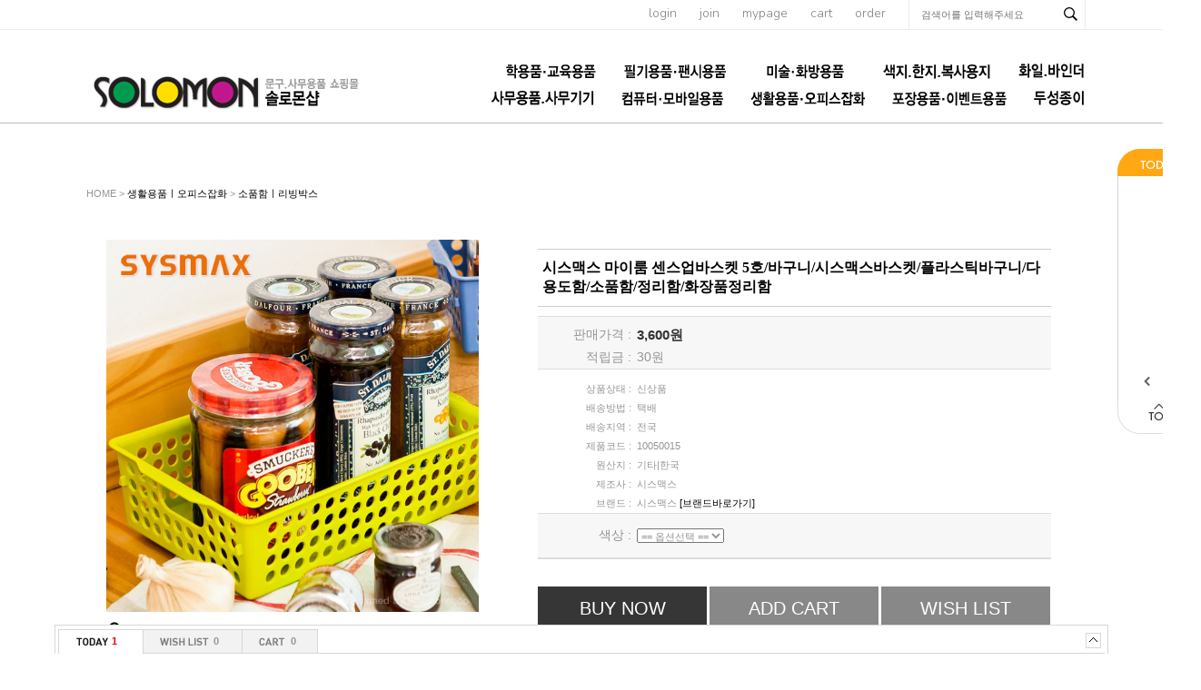

--- FILE ---
content_type: text/html; charset=euc-kr
request_url: http://solomonshop.net/shop/goods/goods_view.php?&goodsno=13440
body_size: 84989
content:
<!DOCTYPE html PUBLIC "-//W3C//DTD XHTML 1.0 Transitional//EN" "http://www.w3.org/TR/xhtml1/DTD/xhtml1-transitional.dtd">
<html xmlns="http://www.w3.org/1999/xhtml" xml:lang="ko" lang="ko">
<head>

<meta http-equiv="Content-Type" content="text/html; charset=euc-kr">
<meta name="description" content="">
<meta name="keywords" content="">
<meta http-equiv="X-UA-Compatible" content="IE=edge" />
<title></title>
<script type="text/javascript" src="/shop/lib/js/jquery-1.10.2.min.js"></script>
<script type="text/javascript" src="/shop/lib/js/AnimationBanner.js"></script>
<script type="text/javascript" src="/shop/lib/js/AnimationBannerLoader.js"></script>
<script src="/shop/data/skin/de35_/common.js"></script>
<script src="/shop/data/skin/de35_/cart_tab/godo.cart_tab.js"></script>
<link rel="styleSheet" href="/shop/data/skin/de35_/cart_tab/style.css">
<link rel="styleSheet" href="/shop/data/skin/de35_/style.css">
<style type="text/css">
body {
}

/* body > #wrap : 컨테이너 전체를 감싸는 영역 */
#wrap {
	width:100%;
	overflow:hidden;
}
/* body > #wrap > #container : 상단, 메인, 하단을 감싸는 영역 */
#container {
	width:1110px; margin:0 auto;
}
/* body > #wrap > #container > #main : 측면과 본문을 감싸는 영역 */
#main:after,#main:before{content:''; clear:both; display:table; float:none;}
/* body > #wrap > #container > #main > #content : 본문 영역 */
#content {

	width: 1160px;
	float: left;
	width:1110px;
}
/* body > #wrap > #container > #main > #footer : 하단 영역 */
#footer {
	width:100%;
}
/* body > #wrap > #container > #main > #footer > #footer_wrap, #footer_top, #footer_bottom : 하단영역의 사이즈 지정 */
#footer_wrap, #footer_top, #footer_bottom {
width: 1160px;}
/* body > #wrap > #pos_scroll : 스크롤배너의 상단 위치를 지정 */
#pos_scroll {
	position: absolute;
	top: 40px;
}
/* body > #wrap > .scroll-banner : 좌우측스크롤배너 공통 */
.scroll-banner {
	position: absolute;
	top: 40px;
}
/* body > #wrap > #scroll : 좌측스크롤배너 전용 */
#scroll {
	left: 50%;
	margin-left: 580px;
	padding-left: 10px;
	width: 90px;
}
</style>

			<script type="text/javascript" src="http://wcs.naver.net/wcslog.js"></script>
			<script type="text/javascript" src="/shop/lib/js/naverCommonInflowScript.js?Path=goods/goods_view.php&amp;Referer=&amp;AccountID=s_18ad9d4fd79a&amp;Inflow=solomonshop.net" id="naver-common-inflow-script"></script>
			

</head>


<body >

<div id="MypageLayerBox" style="z-index:1000;position:absolute;border:1px solid #363636;background:#F6F6F6;width:187px;height:220px;display:none;text-align:center;">

	<div style="float:right;">
		<a href="javascript:void(0);" onClick="document.getElementById('MypageLayerBox').style.display='none';"><img src="/shop/data/skin/de35_/img/main/close.gif"></a>
	</div>

	<div style="clear:both;font-size:11px;margin:5px 0 3px 0;letter-spacing:-1px;">
	 님은  <font style="font-weight:bold;" color=#4B4B4B></font> 입니다.
	</div>

	<div style="width:170px;background:#ffffff;border:1px solid #E6E6E6;margin:8px;text-align:left;">
		<table width="100%" height="80">
		<tr>
			<td class="small1" width="60">ㆍ총구매액</td><td class="small1" align="right"><font class=v71 color=#ff4810>0</font> 원</td>
		</tr>
		<tr>
			<td class="small1">ㆍ적립금</td><td class="small1" align="right"><font class=v71 color=#ff4810>0</font> 원</td>
		</tr>
		<tr>
			<td class="small1">ㆍ할인쿠폰</td><td class="small1" align="right"><font class=v71 color=#ff4810>0</font> 원</td>
		</tr>
		</table>
	</div>

	<div style="width:170px;margin:8px;text-align:left;">
		<table width="100%" height="50">
		<tr>
			<td class="small1" width="60">ㆍ장바구니</td><td class="small1" align="right"><a href="/shop/goods/goods_cart.php?&"><font class=v71 color=#2246F6>0</font></a> 개</td>
		</tr>
		<tr>
			<td class="small1">ㆍ위시리스트</td><td class="small1" align="right"><a href="/shop/mypage/mypage_wishlist.php?&"><font class=v71 color=#2246F6>0</font></a> 개</td>
		</tr>
		</table>
	</div>

	<div>
		<a href="/shop/mypage/mypage.php?&"><img src="/shop/data/skin/de35_/img/main/btn_mypage_go.gif"></a>
	</div>

</div>

<div id="wrap">
	<div id="pos_scroll"></div>
	<div id="header"><style type="text/css">
	@import url(http://fonts.googleapis.com/earlyaccess/nanumgothic.css);
	@import url(https://fonts.googleapis.com/css?family=Cabin:400,600,500,700);
	@import url(https://fonts.googleapis.com/css?family=Nunito:700,400,300);
	#scroll{z-index:90;}
	.cly:after, .cly:before{display:block; clear:both; content:''; float:none;}
	.header_wrap{width:100%;border-bottom:1px solid #bbb;}
	.header_wrap .top_menu_sch_wrap{width:100%; border-bottom:1px solid #ececec;}
	.header_wrap .top_menu_sch{width:1110px; margin:0 auto; text-align:right;}
	.header_wrap .top_menu_sch a{display:inline-block; font-size:14px; font-family:'Nunito'; color:#858282; font-weight:300; margin-right:22px;}
	.header_wrap .top_menu_sch .sch_content{display:inline-block; border-left:1px solid #ececec; border-right:1px solid #ececec; width:193px;}
	.header_wrap .top_menu_sch .sch_content input{color:#858282!important;}
	.header_wrap .top_menu_sch .sch_content .search_input{width:143px!important;}
	.header_wrap .top_content{position:relative; width:1110px; margin:0 auto; height:102px;}
	.header_wrap .top_content .logo{float:left; margin-top:47px;}
	.header_wrap .top_content .category{position:absolute; bottom:7px; right:0; width:750px;}
	.header_wrap .top_content .category a{font-family:'Nanum Gothic','Nunito','돋움','dotum','굴림'; font-size:15px; font-weight:bold; color:#303030;}
	
	.pprice,
	.pname,
	.pname2{font-family:'Nanum Gothic'; font-size:12px!important; color:#3d3d3d!important; line-height: 17px;}
	a.cate1{padding-left:25px!important;}
	#container{padding-top:30px;}
</style>
<a name="top"></a>
<div class="header_wrap">
	<div class="top_menu_sch_wrap">
		<div class="top_menu_sch">
			<a href="/shop/member/login.php?&">login</a>
			<a href="/shop/member/join.php?&">join</a>
			<a href="/shop/member/myinfo.php?&">mypage</a>
			<a href="/shop/goods/goods_cart.php?&">cart</a>
			<a href="/shop/mypage/mypage_orderlist.php?&">order</a>		
			<div class="sch_content">
				<!-- 검색 시작----------------------------------->
				<form action="/shop/goods/goods_search.php?&" onsubmit="return chkForm(this)">
				<input type=hidden name=searched value="Y">
				<input type=hidden name=log value="1">
				<input type=hidden name=skey value="all">
				<input type="hidden" name="hid_pr_text" value="" />
				<input type="hidden" name="hid_link_url" value="" />
				<input type="hidden" id="edit" name="edit" value=""/>
								<input name=sword type=text id="" class="search_input" onkeyup="" onclick="" value="" required label="검색어" placeholder="검색어를 입력해주세요">
				<input type=image src="/shop/data/skin/de35_/images/top/sch_btn.gif" class="search_btn" alt="검색버튼">			
				</form>
				<!-- 검색 끝-------------------------------------->
			</div>
		</div>
		
	</div>
	<div class="top_content">
		<div class="logo"><a href="/"><img src="/shop/data/skin/de35_/images/top/logo.png" alt="로고"></a></div>
		<div class="category">
			<!-- 카테고리 메뉴 시작 -->
			<!-- 관련 세부소스는 '기타/추가페이지(proc) > 카테고리메뉴- menuCategory.htm' 안에 있습니다 -->
<style>
	#menuLayer {padding:0; margin:0; text-align: right;}
	#menuLayer > li {display:inline-block; list-style:none;}
	#menuLayer > li > a {font-size:15px; line-height:2;}
	#menuLayer > li.on > a {color:#ffa814;}
	
	#menuLayer > li .subLayer {z-index:100; left:25px; background:none;}
	#menuLayer > li .subLayer ul {border:1px solid #ddd; background:#fff; padding:0; margin:0;}
	#menuLayer > li .subLayer li {float:none; list-style:none; text-align:left;}
	#menuLayer > li .subLayer li a {font-size:12px;}
	#menuLayer > li .subLayer li a:hover { text-decoration: underline;}
	
</style>
<div id="t_cate">
	<ul id="menuLayer">
	
		<li><a href="/shop/goods/goods_list.php?&category=001" class="cate1"><img src='../data/category/001_basic.jpg'></a>
			<div style="position:relative">
				<div class=subLayer>
					<ul>					
					<li class="cate"><a href="/shop/goods/goods_list.php?&category=001021" class="cate2">크레파스 l 파스넷</a></li>				
					<li class="cate"><a href="/shop/goods/goods_list.php?&category=001028" class="cate2">색연필ㅣ싸인펜</a></li>				
					<li class="cate"><a href="/shop/goods/goods_list.php?&category=001026" class="cate2">학생용 물감ㅣ파스텔</a></li>				
					<li class="cate"><a href="/shop/goods/goods_list.php?&category=001027" class="cate2">붓 l 파레트 l 물통</a></li>				
					<li class="cate"><a href="/shop/goods/goods_list.php?&category=001025" class="cate2">학생용 스케치북</a></li>				
					<li class="cate"><a href="/shop/goods/goods_list.php?&category=001022" class="cate2">아이클레이 l 천사점토</a></li>				
					<li class="cate"><a href="/shop/goods/goods_list.php?&category=001023" class="cate2">칼라점토 l 지점토ㅣ찰흙</a></li>				
					<li class="cate"><a href="/shop/goods/goods_list.php?&category=001024" class="cate2">글라스데코ㅣ퍼니콘</a></li>				
					<li class="cate"><a href="/shop/goods/goods_list.php?&category=001002" class="cate2">뿅뿅이ㅣ찍찍이</a></li>				
					<li class="cate"><a href="/shop/goods/goods_list.php?&category=001003" class="cate2">구슬 l 줄비드 l 스팽글</a></li>				
					<li class="cate"><a href="/shop/goods/goods_list.php?&category=001004" class="cate2">글루건 (심)ㅣ열카터기</a></li>				
					<li class="cate"><a href="/shop/goods/goods_list.php?&category=001005" class="cate2">우드락공ㅣ백업</a></li>				
					<li class="cate"><a href="/shop/goods/goods_list.php?&category=001006" class="cate2">고무줄 l 지끈 l 샤무드</a></li>				
					<li class="cate"><a href="/shop/goods/goods_list.php?&category=001008" class="cate2">만들기부재료ㅣ도구</a></li>				
					<li class="cate"><a href="/shop/goods/goods_list.php?&category=001010" class="cate2">학습재료 l 교구</a></li>				
					<li class="cate"><a href="/shop/goods/goods_list.php?&category=001011" class="cate2">원아수첩ㅣ선생님일지</a></li>				
					<li class="cate"><a href="/shop/goods/goods_list.php?&category=001013" class="cate2">원비봉투 l 칼라봉투</a></li>				
					<li class="cate"><a href="/shop/goods/goods_list.php?&category=001016" class="cate2">입학원서ㅣ서식</a></li>				
					<li class="cate"><a href="/shop/goods/goods_list.php?&category=001015" class="cate2">상장 l 메달(왕관)</a></li>				
					<li class="cate"><a href="/shop/goods/goods_list.php?&category=001012" class="cate2">아동용 명찰</a></li>				
					<li class="cate"><a href="/shop/goods/goods_list.php?&category=001017" class="cate2">놀이 l 완구제품</a></li>				
					<li class="cate"><a href="/shop/goods/goods_list.php?&category=001018" class="cate2">어린이 생활용품</a></li>				
					<li class="cate"><a href="/shop/goods/goods_list.php?&category=001019" class="cate2">음악용품</a></li>				
					<li class="cate"><a href="/shop/goods/goods_list.php?&category=001020" class="cate2">체육용품</a></li>				
					</ul>
				</div>
			</div>
		</li>
	
		<li><a href="/shop/goods/goods_list.php?&category=002" class="cate1"><img src='../data/category/002_basic.jpg'></a>
			<div style="position:relative">
				<div class=subLayer>
					<ul>					
					<li class="cate"><a href="/shop/goods/goods_list.php?&category=002004" class="cate2">펜(볼펜)</a></li>				
					<li class="cate"><a href="/shop/goods/goods_list.php?&category=002020" class="cate2">연필꽂이 l 펜접시</a></li>				
					<li class="cate"><a href="/shop/goods/goods_list.php?&category=002002" class="cate2">연필 l 연필깎이 l 샤프</a></li>				
					<li class="cate"><a href="/shop/goods/goods_list.php?&category=002009" class="cate2">지우개 l 수정용품</a></li>				
					<li class="cate"><a href="/shop/goods/goods_list.php?&category=002005" class="cate2">유성매직 l 보드마카</a></li>				
					<li class="cate"><a href="/shop/goods/goods_list.php?&category=002006" class="cate2">형광펜 l 네임펜</a></li>				
					<li class="cate"><a href="/shop/goods/goods_list.php?&category=002001" class="cate2">색연필 l 싸인펜</a></li>				
					<li class="cate"><a href="/shop/goods/goods_list.php?&category=002017" class="cate2">편지지ㅣ봉투</a></li>				
					<li class="cate"><a href="/shop/goods/goods_list.php?&category=002018" class="cate2">마스킹테이프</a></li>				
					<li class="cate"><a href="/shop/goods/goods_list.php?&category=002013" class="cate2">팬시스티커</a></li>				
					<li class="cate"><a href="/shop/goods/goods_list.php?&category=002007" class="cate2">풀 l 접착제</a></li>				
					<li class="cate"><a href="/shop/goods/goods_list.php?&category=002008" class="cate2">칼 l 가위</a></li>				
					<li class="cate"><a href="/shop/goods/goods_list.php?&category=002010" class="cate2">자 l 콤파스 l 각도기</a></li>				
					<li class="cate"><a href="/shop/goods/goods_list.php?&category=002012" class="cate2">학습(초등) 노트 l 종합장</a></li>				
					<li class="cate"><a href="/shop/goods/goods_list.php?&category=002014" class="cate2">모양펀치</a></li>				
					<li class="cate"><a href="/shop/goods/goods_list.php?&category=002015" class="cate2">지구본</a></li>				
					<li class="cate"><a href="/shop/goods/goods_list.php?&category=002016" class="cate2">기타</a></li>				
					</ul>
				</div>
			</div>
		</li>
	
		<li><a href="/shop/goods/goods_list.php?&category=003" class="cate1"><img src='../data/category/003_basic.jpg'></a>
			<div style="position:relative">
				<div class=subLayer>
					<ul>					
					<li class="cate"><a href="/shop/goods/goods_list.php?&category=003014" class="cate2">펠트지 l 부직포</a></li>				
					<li class="cate"><a href="/shop/goods/goods_list.php?&category=003013" class="cate2">접착시트지 l 아스테이지</a></li>				
					<li class="cate"><a href="/shop/goods/goods_list.php?&category=003012" class="cate2">우드락 l 폼보드</a></li>				
					<li class="cate"><a href="/shop/goods/goods_list.php?&category=003028" class="cate2">스케치북</a></li>				
					<li class="cate"><a href="/shop/goods/goods_list.php?&category=003016" class="cate2">CANSON</a></li>				
					<li class="cate"><a href="/shop/goods/goods_list.php?&category=003017" class="cate2">CERGIO</a></li>				
					<li class="cate"><a href="/shop/goods/goods_list.php?&category=003019" class="cate2">STILLMAN & BIRN</a></li>				
					<li class="cate"><a href="/shop/goods/goods_list.php?&category=003020" class="cate2">ST CUTHBERTS MILL</a></li>				
					<li class="cate"><a href="/shop/goods/goods_list.php?&category=003027" class="cate2">WINSOR & NEWTON</a></li>				
					<li class="cate"><a href="/shop/goods/goods_list.php?&category=003021" class="cate2">LIQUITEX</a></li>				
					<li class="cate"><a href="/shop/goods/goods_list.php?&category=003022" class="cate2">PHOENIX</a></li>				
					<li class="cate"><a href="/shop/goods/goods_list.php?&category=003023" class="cate2">ROTRING</a></li>				
					<li class="cate"><a href="/shop/goods/goods_list.php?&category=003031" class="cate2">ELMER'S</a></li>				
					<li class="cate"><a href="/shop/goods/goods_list.php?&category=003032" class="cate2">X-ACTO</a></li>				
					<li class="cate"><a href="/shop/goods/goods_list.php?&category=003024" class="cate2">AURORA</a></li>				
					<li class="cate"><a href="/shop/goods/goods_list.php?&category=003025" class="cate2">CONTE</a></li>				
					<li class="cate"><a href="/shop/goods/goods_list.php?&category=003030" class="cate2">ZIG</a></li>				
					<li class="cate"><a href="/shop/goods/goods_list.php?&category=003029" class="cate2">DERWENT</a></li>				
					<li class="cate"><a href="/shop/goods/goods_list.php?&category=003026" class="cate2">LEFRANC</a></li>				
					<li class="cate"><a href="/shop/goods/goods_list.php?&category=003034" class="cate2">RGMㅣETCHR</a></li>				
					<li class="cate"><a href="/shop/goods/goods_list.php?&category=003033" class="cate2">ESSELTE</a></li>				
					<li class="cate"><a href="/shop/goods/goods_list.php?&category=003035" class="cate2">RHODIA</a></li>				
					<li class="cate"><a href="/shop/goods/goods_list.php?&category=003036" class="cate2">Clairefontaine</a></li>				
					<li class="cate"><a href="/shop/goods/goods_list.php?&category=003037" class="cate2">BLOCKX</a></li>				
					<li class="cate"><a href="/shop/goods/goods_list.php?&category=003038" class="cate2">CHARBONNEL</a></li>				
					<li class="cate"><a href="/shop/goods/goods_list.php?&category=003015" class="cate2">기타미술용품</a></li>				
					</ul>
				</div>
			</div>
		</li>
	
		<li><a href="/shop/goods/goods_list.php?&category=004" class="cate1"><img src='../data/category/004_basic.png'></a>
			<div style="position:relative">
				<div class=subLayer>
					<ul>					
					<li class="cate"><a href="/shop/goods/goods_list.php?&category=004001" class="cate2">한지 (전통수제지)</a></li>				
					<li class="cate"><a href="/shop/goods/goods_list.php?&category=004002" class="cate2">A4 사이즈 지류</a></li>				
					<li class="cate"><a href="/shop/goods/goods_list.php?&category=004003" class="cate2">4절 사이즈 지류</a></li>				
					<li class="cate"><a href="/shop/goods/goods_list.php?&category=004004" class="cate2">2절 사이즈 지류</a></li>				
					<li class="cate"><a href="/shop/goods/goods_list.php?&category=004005" class="cate2">전지 사이즈 지류</a></li>				
					<li class="cate"><a href="/shop/goods/goods_list.php?&category=004011" class="cate2">색종이</a></li>				
					<li class="cate"><a href="/shop/goods/goods_list.php?&category=004012" class="cate2">골판지</a></li>				
					<li class="cate"><a href="/shop/goods/goods_list.php?&category=004013" class="cate2">하드보드지</a></li>				
					<li class="cate"><a href="/shop/goods/goods_list.php?&category=004014" class="cate2">마분지ㅣ흰도화지</a></li>				
					<li class="cate"><a href="/shop/goods/goods_list.php?&category=004016" class="cate2">한지공예품</a></li>				
					<li class="cate"><a href="/shop/goods/goods_list.php?&category=004017" class="cate2">일반 복사용지</a></li>				
					<li class="cate"><a href="/shop/goods/goods_list.php?&category=004018" class="cate2">기타 제지류</a></li>				
					</ul>
				</div>
			</div>
		</li>
	
		<li><a href="/shop/goods/goods_list.php?&category=005" class="cate1"><img src='../data/category/005_basic.png'></a>
			<div style="position:relative">
				<div class=subLayer>
					<ul>					
					<li class="cate"><a href="/shop/goods/goods_list.php?&category=005001" class="cate2">클리어화일</a></li>				
					<li class="cate"><a href="/shop/goods/goods_list.php?&category=005003" class="cate2">바인더</a></li>				
					<li class="cate"><a href="/shop/goods/goods_list.php?&category=005004" class="cate2">정부화일ㅣ문서화일</a></li>				
					<li class="cate"><a href="/shop/goods/goods_list.php?&category=005010" class="cate2">클립보드ㅣ결제보드</a></li>				
					<li class="cate"><a href="/shop/goods/goods_list.php?&category=005002" class="cate2">화일박스ㅣ화일케이스</a></li>				
					<li class="cate"><a href="/shop/goods/goods_list.php?&category=005005" class="cate2">L홀더 l 쫄대화일</a></li>				
					<li class="cate"><a href="/shop/goods/goods_list.php?&category=005006" class="cate2">포켓화일</a></li>				
					<li class="cate"><a href="/shop/goods/goods_list.php?&category=005007" class="cate2">레버화일</a></li>				
					<li class="cate"><a href="/shop/goods/goods_list.php?&category=005008" class="cate2">스프링화일</a></li>				
					<li class="cate"><a href="/shop/goods/goods_list.php?&category=005009" class="cate2">면장철</a></li>				
					<li class="cate"><a href="/shop/goods/goods_list.php?&category=005011" class="cate2">포트폴리오</a></li>				
					<li class="cate"><a href="/shop/goods/goods_list.php?&category=005012" class="cate2">기타</a></li>				
					</ul>
				</div>
			</div>
		</li>
	
		<li><a href="/shop/goods/goods_list.php?&category=006" class="cate1"><img src='../data/category/006_basic.png'></a>
			<div style="position:relative">
				<div class=subLayer>
					<ul>					
					<li class="cate"><a href="/shop/goods/goods_list.php?&category=006001" class="cate2">3M포스트잇ㅣ메모지</a></li>				
					<li class="cate"><a href="/shop/goods/goods_list.php?&category=006003" class="cate2">테이프 l 디스펜서</a></li>				
					<li class="cate"><a href="/shop/goods/goods_list.php?&category=006011" class="cate2">견출지ㅣ라벨지ㅣ코팅지</a></li>				
					<li class="cate"><a href="/shop/goods/goods_list.php?&category=006009" class="cate2">노트ㅣ메모지/메모홀더</a></li>				
					<li class="cate"><a href="/shop/goods/goods_list.php?&category=006008" class="cate2">명찰 l 명함케이스</a></li>				
					<li class="cate"><a href="/shop/goods/goods_list.php?&category=006004" class="cate2">클립/집게 l 핀/링/자석</a></li>				
					<li class="cate"><a href="/shop/goods/goods_list.php?&category=006005" class="cate2">스테플러 l 펀치 l 타카</a></li>				
					<li class="cate"><a href="/shop/goods/goods_list.php?&category=006007" class="cate2">스탬프 l 인주</a></li>				
					<li class="cate"><a href="/shop/goods/goods_list.php?&category=006015" class="cate2">데스크매트 l 커팅매트</a></li>				
					<li class="cate"><a href="/shop/goods/goods_list.php?&category=006027" class="cate2">데스크정리용품</a></li>				
					<li class="cate"><a href="/shop/goods/goods_list.php?&category=006012" class="cate2">서류함 l 서류받침</a></li>				
					<li class="cate"><a href="/shop/goods/goods_list.php?&category=006022" class="cate2">부품함ㅣ공구함</a></li>				
					<li class="cate"><a href="/shop/goods/goods_list.php?&category=006020" class="cate2">표지판ㅣ번호판</a></li>				
					<li class="cate"><a href="/shop/goods/goods_list.php?&category=006029" class="cate2">쇼케이스ㅣ쇼카드ㅣ쇼클립</a></li>				
					<li class="cate"><a href="/shop/goods/goods_list.php?&category=006030" class="cate2">월프레임 및 각종프레임ㅣ액자</a></li>				
					<li class="cate"><a href="/shop/goods/goods_list.php?&category=006028" class="cate2">POP꽂이ㅣ메뉴판ㅣ안내판</a></li>				
					<li class="cate"><a href="/shop/goods/goods_list.php?&category=006031" class="cate2">메모보드ㅣ포켓패드</a></li>				
					<li class="cate"><a href="/shop/goods/goods_list.php?&category=006023" class="cate2">상품진열용품ㅣ다용도박스</a></li>				
					<li class="cate"><a href="/shop/goods/goods_list.php?&category=006014" class="cate2">화이트보드 l 게시판</a></li>				
					<li class="cate"><a href="/shop/goods/goods_list.php?&category=006006" class="cate2">봉투 l 서식류</a></li>				
					<li class="cate"><a href="/shop/goods/goods_list.php?&category=006016" class="cate2">포토용지 l 잉크젯전용지</a></li>				
					<li class="cate"><a href="/shop/goods/goods_list.php?&category=006017" class="cate2">제본기 l 제본표지</a></li>				
					<li class="cate"><a href="/shop/goods/goods_list.php?&category=006018" class="cate2">재단기 l 세단기</a></li>				
					<li class="cate"><a href="/shop/goods/goods_list.php?&category=006021" class="cate2">기타</a></li>				
					</ul>
				</div>
			</div>
		</li>
	
		<li><a href="/shop/goods/goods_list.php?&category=007" class="cate1"><img src='../data/category/007_basic.jpg' onmouseout="this.src='../data/category/007_basic.jpg';" onmouseover="this.src='../data/category/007_over.png';"></a>
			<div style="position:relative">
				<div class=subLayer>
					<ul>					
					<li class="cate"><a href="/shop/goods/goods_list.php?&category=007001" class="cate2">마우스</a></li>				
					<li class="cate"><a href="/shop/goods/goods_list.php?&category=007002" class="cate2">키보드</a></li>				
					<li class="cate"><a href="/shop/goods/goods_list.php?&category=007003" class="cate2">USB허브ㅣ카드리더기</a></li>				
					<li class="cate"><a href="/shop/goods/goods_list.php?&category=007004" class="cate2">마우스패드ㅣ손목보호대</a></li>				
					<li class="cate"><a href="/shop/goods/goods_list.php?&category=007005" class="cate2">카피홀더ㅣ클립ㅣ북스탠드</a></li>				
					<li class="cate"><a href="/shop/goods/goods_list.php?&category=007018" class="cate2">데이터전송 및 충전 관련용품</a></li>				
					<li class="cate"><a href="/shop/goods/goods_list.php?&category=007016" class="cate2">스마트폰ㅣ테블릿 거치대</a></li>				
					<li class="cate"><a href="/shop/goods/goods_list.php?&category=007019" class="cate2">스마트기기 관련용품</a></li>				
					<li class="cate"><a href="/shop/goods/goods_list.php?&category=007007" class="cate2">PCㅣ노트북용 스탠드</a></li>				
					<li class="cate"><a href="/shop/goods/goods_list.php?&category=007006" class="cate2">모니터 관련용품</a></li>				
					<li class="cate"><a href="/shop/goods/goods_list.php?&category=007009" class="cate2">헤드폰ㅣ헤드셋</a></li>				
					<li class="cate"><a href="/shop/goods/goods_list.php?&category=007010" class="cate2">이어폰ㅣ이어셋</a></li>				
					<li class="cate"><a href="/shop/goods/goods_list.php?&category=007011" class="cate2">스피커ㅣ마이크</a></li>				
					<li class="cate"><a href="/shop/goods/goods_list.php?&category=007012" class="cate2">공씨디ㅣCD케이스</a></li>				
					<li class="cate"><a href="/shop/goods/goods_list.php?&category=007017" class="cate2">케이블 관련용품</a></li>				
					<li class="cate"><a href="/shop/goods/goods_list.php?&category=007014" class="cate2">도난방지 케이블</a></li>				
					<li class="cate"><a href="/shop/goods/goods_list.php?&category=007015" class="cate2">기타 전산관련용품</a></li>				
					</ul>
				</div>
			</div>
		</li>
	
		<li><a href="/shop/goods/goods_list.php?&category=008" class="cate1"><img src='../data/category/008_basic.jpg'></a>
			<div style="position:relative">
				<div class=subLayer>
					<ul>					
					<li class="cate"><a href="/shop/goods/goods_list.php?&category=008022" class="cate2">소품함ㅣ리빙박스</a></li>				
					<li class="cate"><a href="/shop/goods/goods_list.php?&category=008004" class="cate2">책꽂이 l 독서대 l 책상</a></li>				
					<li class="cate"><a href="/shop/goods/goods_list.php?&category=008020" class="cate2">생활가전용품</a></li>				
					<li class="cate"><a href="/shop/goods/goods_list.php?&category=008019" class="cate2">주방용품</a></li>				
					<li class="cate"><a href="/shop/goods/goods_list.php?&category=008007" class="cate2">욕실용품</a></li>				
					<li class="cate"><a href="/shop/goods/goods_list.php?&category=008032" class="cate2">청소용품</a></li>				
					<li class="cate"><a href="/shop/goods/goods_list.php?&category=008006" class="cate2">멀티탭ㅣ건전지</a></li>				
					<li class="cate"><a href="/shop/goods/goods_list.php?&category=008028" class="cate2">일회용품</a></li>				
					<li class="cate"><a href="/shop/goods/goods_list.php?&category=008027" class="cate2">장갑ㅣ목도리</a></li>				
					<li class="cate"><a href="/shop/goods/goods_list.php?&category=008011" class="cate2">헤어 l 악세사리용품</a></li>				
					<li class="cate"><a href="/shop/goods/goods_list.php?&category=008026" class="cate2">쿠션ㅣ방석ㅣ담요</a></li>				
					<li class="cate"><a href="/shop/goods/goods_list.php?&category=008031" class="cate2">위생ㅣ의료용품</a></li>				
					<li class="cate"><a href="/shop/goods/goods_list.php?&category=008030" class="cate2">인테리어ㅣ정리용품</a></li>				
					<li class="cate"><a href="/shop/goods/goods_list.php?&category=008025" class="cate2">생활 안전보호용품</a></li>				
					<li class="cate"><a href="/shop/goods/goods_list.php?&category=008021" class="cate2">생활잡화ㅣ시즌잡화</a></li>				
					<li class="cate"><a href="/shop/goods/goods_list.php?&category=008009" class="cate2">자동차ㅣ자전거 관련용품</a></li>				
					<li class="cate"><a href="/shop/goods/goods_list.php?&category=008015" class="cate2">운동 l 취미 l 오락 관련용품</a></li>				
					</ul>
				</div>
			</div>
		</li>
	
		<li><a href="/shop/goods/goods_list.php?&category=009" class="cate1"><img src='../data/category/009_basic.jpg'></a>
			<div style="position:relative">
				<div class=subLayer>
					<ul>					
					<li class="cate"><a href="/shop/goods/goods_list.php?&category=009001" class="cate2">롤포장지</a></li>				
					<li class="cate"><a href="/shop/goods/goods_list.php?&category=009002" class="cate2">시트포장지</a></li>				
					<li class="cate"><a href="/shop/goods/goods_list.php?&category=009003" class="cate2">리본</a></li>				
					<li class="cate"><a href="/shop/goods/goods_list.php?&category=009004" class="cate2">쇼핑백ㅣ봉투</a></li>				
					<li class="cate"><a href="/shop/goods/goods_list.php?&category=009012" class="cate2">크리스마스포장용품</a></li>				
					<li class="cate"><a href="/shop/goods/goods_list.php?&category=009007" class="cate2">풍선ㅣ꼬깔모자</a></li>				
					<li class="cate"><a href="/shop/goods/goods_list.php?&category=009006" class="cate2">기타 포장용품</a></li>				
					</ul>
				</div>
			</div>
		</li>
	
		<li><a href="/shop/goods/goods_list.php?&category=012" class="cate1"><img src='../data/category/012_basic.png'></a>
			<div style="position:relative">
				<div class=subLayer>
					<ul>					
					<li class="cate"><a href="/shop/goods/goods_list.php?&category=012042" class="cate2">Duni (테이블웨어)</a></li>				
					<li class="cate"><a href="/shop/goods/goods_list.php?&category=012045" class="cate2">전문 특수용지</a></li>				
					</ul>
				</div>
			</div>
		</li>
	
	</ul>
	

<script>
	(function($){
		$(function(){
			$('#menuLayer > li').mouseenter(function(){
				$(this).find('.subLayer').css('display','block');
				$(this).addClass('on');
			})
			$('#menuLayer > li').mouseleave(function(){
				$(this).find('.subLayer').css('display','none');
				$(this).removeClass('on');
			})
		})
	})(jQuery)
</script>
	
</div>
			<!-- 카테고리 메뉴 끝 -->
		</div>
	</div>
</div></div>
	<div id="container">
		<div id="main">
			<div id="content">

<script src="/shop/lib/js/countdown.js"></script>
<style type="text/css">
/* goods_spec list */
#goods_spec table {
	width:100%;
}
#goods_spec .top {
	border-top-width:1px; border-top-style:solid;border-top-color:#DDDDDD;
	border-bottom-width:1px; border-bottom-style:solid;border-bottom-color:#DDDDDD;
	background:#f7f7f7;
}
	#goods_spec .top td,
	#goods_spec .top th {font-size:14px;}
#goods_spec .sub {
	border-bottom-width:1px; border-bottom-style:solid;border-bottom-color:#DDDDDD;
	margin-bottom:10px;
}
#goods_spec th, #goods_spec td {
	padding:3px;
}
#goods_spec th {
	width: 100px;
	text-align:right;
	font-weight:normal;
}
#goods_spec td {
	text-align:left;
}

.godo-tooltip-related {background:#000000;color:#ffffff;}

.zoom_sns {overflow:hidden; width:410px; margin:0 auto;}
.zoom_sns .zoom_l{float:left;}
.zoom_sns .zoom_r{float:right;}
</style>

<script>
function resizeFrameHeight(onm,height) {
	document.getElementById(onm).height = height;
}

function resizeFrameWidth(onm,width) {
	document.getElementById(onm).width = width;
}

var price = new Array();
var reserve = new Array();
var consumer = new Array();
var memberdc = new Array();
var realprice = new Array();
var couponprice = new Array();
var special_discount_amount = new Array();
var coupon = new Array();
var cemoney = new Array();
var opt1img = new Array();
var opt2icon = new Array();
var opt2kind = "select";
var oldborder = "";
var fkey = '535484032498284778444536';
price['535484032498284778444536'] = 3600;
reserve['535484032498284778444536'] = 30;
consumer['535484032498284778444536'] = 0;
memberdc['535484032498284778444536'] = 0;
realprice['535484032498284778444536'] = 3600;
coupon['535484032498284778444536'] = 0;
couponprice['535484032498284778444536'] = 3600;
cemoney['535484032498284778444536'] = 0;
special_discount_amount['535484032498284778444536'] = 0;
price['53548403250500510604837247532'] = 3600;
reserve['53548403250500510604837247532'] = 30;
consumer['53548403250500510604837247532'] = 0;
memberdc['53548403250500510604837247532'] = 0;
realprice['53548403250500510604837247532'] = 3600;
coupon['53548403250500510604837247532'] = 0;
couponprice['53548403250500510604837247532'] = 3600;
cemoney['53548403250500510604837247532'] = 0;
special_discount_amount['53548403250500510604837247532'] = 0;
price['5354840324812453944'] = 3600;
reserve['5354840324812453944'] = 30;
consumer['5354840324812453944'] = 0;
memberdc['5354840324812453944'] = 0;
realprice['5354840324812453944'] = 3600;
coupon['5354840324812453944'] = 0;
couponprice['5354840324812453944'] = 3600;
cemoney['5354840324812453944'] = 0;
special_discount_amount['5354840324812453944'] = 0;
price['535484032445364711251060'] = 3600;
reserve['535484032445364711251060'] = 30;
consumer['535484032445364711251060'] = 0;
memberdc['535484032445364711251060'] = 0;
realprice['535484032445364711251060'] = 3600;
coupon['535484032445364711251060'] = 0;
couponprice['535484032445364711251060'] = 3600;
cemoney['535484032445364711251060'] = 0;
special_discount_amount['535484032445364711251060'] = 0;

/* 필수 옵션 분리형 스크립트 start */
var opt = new Array();
opt[0] = new Array("('1차옵션을 먼저 선택해주세요','')");
opt['1'] = new Array("('== 옵션선택 ==','')","('','','')");
opt['2'] = new Array("('== 옵션선택 ==','')","('','','')");
opt['3'] = new Array("('== 옵션선택 ==','')","('','','')");
opt['4'] = new Array("('== 옵션선택 ==','')","('','','')");
function subOption(obj)
{
	var el = document.getElementsByName('opt[]');
	var sub = opt[obj.selectedIndex];
	while (el[1].length>0) el[1].options[el[1].options.length-1] = null;
	for (i=0;i<sub.length;i++){
		var div = sub[i].replace("')","").split("','");
		eval("el[1].options[i] = new Option" + sub[i]);
		if (div[2]=="soldout"){
			el[1].options[i].style.color = "#808080";
			el[1].options[i].setAttribute('disabled','disabled');
		}
	}
	el[1].selectedIndex = el[1].preSelIndex = 0;
	if (el[0].selectedIndex == 0) chkOption(el[1]);

	if(el[0].selectedIndex != '0'){
		var txt = document.getElementsByName('opt_txt[]');
		var vidx = el[0].selectedIndex - 1;
		var v = el[0][el[0].selectedIndex].value;
		txt[0].value = v + '|' + vidx;
		subOption_fashion();
	}
}
/* 필수 옵션 분리형 스크립트 end */

function chkOptimg(){
	var opt = document.getElementsByName('opt[]');
	var key = opt[0].selectedIndex;
	var opt1 = opt[0][key].value;
	var ropt = opt1.split('|');
	chgOptimg(ropt[0])
}

function chgOptimg(opt1){
	if(opt1img[opt1]){
		objImg.src = (/^http(s)?:\/\//.test(opt1img[opt1])) ? opt1img[opt1] : "../data/goods/"+opt1img[opt1];
	}else{
		objImg.src = (/^http(s)?:\/\//.test('1743132672676m0.jpg')) ? '1743132672676m0.jpg' : "../data/goods/1743132672676m0.jpg";
	}

	objImg.setAttribute("lsrc", objImg.src);
	ImageScope.setImage(objImg, beforeScope, afterScope);
}

function chkOption(obj)
{
	if (!selectDisabled(obj)) return false;
}

function act(target)
{
	var form = document.frmView;
	form.action = target + ".php";

	var opt_cnt = 0, data;

	nsGodo_MultiOption.clearField();

	for (var k in nsGodo_MultiOption.data) {
		data = nsGodo_MultiOption.data[k];
		if (data && typeof data == 'object') {
			nsGodo_MultiOption.addField(data, opt_cnt);
			opt_cnt++;
		}
	}

	if (opt_cnt > 0) {

		form.submit();
	}
	else {
		if (chkGoodsForm(form)) form.submit();
	}

	return;
}

function chgImg(obj)
{
	var objImg = document.getElementById('objImg');
	if (obj.getAttribute("ssrc")) objImg.src = obj.src.replace(/\/t\/[^$]*$/g, '/')+obj.getAttribute("ssrc");
	else objImg.src = obj.src.replace("/t/","/");
	// 디테일뷰 추가내용 2010.11.09
	if (obj.getAttribute("lsrc")) objImg.setAttribute("lsrc", obj.src.replace(/\/t\/[^$]*$/g, '/')+obj.getAttribute("lsrc"));
	else objImg.setAttribute("lsrc", obj.getAttribute("src").replace("/t/", "/").replace("_sc.", '.'));
	ImageScope.setImage(objImg, beforeScope, afterScope);
	// 디테일뷰 추가내용 2010.11.09
}

function innerImgResize()	// 본문 이미지 크기 리사이징
{
	var objContents = document.getElementById('contents');
	var innerWidth = 645;
	var img = objContents.getElementsByTagName('img');
	for (var i=0;i<img.length;i++){
		img[i].onload = function(){
			if (this.width>innerWidth) this.width = innerWidth;
		};
	}
}

// 디테일뷰 추가내용 2010.11.09
function beforeScope() {
	document.getElementsByName("frmView")[0].style.visibility = "hidden";
}

function afterScope() {
	document.getElementsByName("frmView")[0].style.visibility = "visible";
}
// 디테일뷰 추가내용 2010.11.09


function qr_explain(event)
{
	event = window.event || event;
	var qrExplainObj = document.getElementById("qrExplain");

	qrExplainObj.style.top = (event.clientY + (document.body.scrollTop || document.documentElement.scrollTop) - document.getElementById("wrap").offsetTop - 15) + "px";
	qrExplainObj.style.left = (event.clientX + (document.body.scrollLeft || document.documentElement.scrollLeft) - document.getElementById("wrap").offsetLeft + 40) + "px";
	qrExplainObj.style.display = "block";
}

function qrExplain_close()
{
	var qrExplainObj = document.getElementById("qrExplain");
	qrExplainObj.style.display = "none";
}

</script>
<script language="javascript">
// 패션 기능관련 스크립트
function click_opt_fastion(idx,vidx,v){
	var el = document.getElementsByName('opt_txt[]');
	el[idx].value = v + '|' + vidx;

	if(idx == 0){
		var obj = document.getElementsByName('opt[]')[0];
		obj.selectedIndex = parseInt(vidx)+1 ;
		subOption(obj);
		chkOptimg();
	}else if(idx == 1){
		var obj = document.getElementsByName('opt[]')[1];
		obj.selectedIndex = vidx;
		chkOption(obj);
	}
}

function subOption_fashion()
{
	var el = document.getElementsByName('opt_txt[]');
	var el2 = document.getElementById('dtdopt2');
	var idx = el[0].value.split("|");
	var vidx = parseInt(idx[1])+1;
	var sub = opt[vidx];
	if(el2)el2.innerHTML = '';
	var n = 1;
	for (i=0;i<sub.length;i++){
		var div = sub[i].replace("')","").split("','");
		if(div[1]){
			if(opt2kind == 'img'){
				if(el2)el2.innerHTML += "<div style='width:43px;float:left;padding:5px 0 5px 0'><a href=\"javascript:click_opt_fastion('1','"+i+"','"+div[1]+"');nsGodo_MultiOption.set();\" name='icon2[]'><img id='opticon1_"+i+"' width='40' src='../data/goods/"+opt2icon[div[1]]+"' style='border:1px #cccccc solid' onmouseover=\"onicon(this);\" onmouseout=\"outicon(this)\" onclick=\"clicon(this)\"></a></div>";
			}else{
				if(el2)el2.innerHTML += "<div style='width:18px;float:left;padding-top:5px'><a href=\"javascript:click_opt_fastion('1','"+i+"','"+div[1]+"');subOption_fashion();nsGodo_MultiOption.set();\" name='icon2[]'><span style=\"float:left;width:15px;height:15px;border:1px #cccccc solid;background-color:#"+opt2icon[div[1]]+"\" onmouseover=\"onicon(this);\" onmouseout=\"outicon(this)\" onclick=\"clicon(this)\"></span></a></div>";
			}
		}else n++;
	}
}

function onicon(obj){
	oldborder = obj.style.border;
	obj.style.border="1px #333333 solid";
}
function outicon(obj){
	obj.style.border = oldborder;
}

function clicon(obj){
	var p = obj.parentNode.name;
	var ac = document.getElementsByName(p);
	if(ac){
		for(var i=0;i<ac.length;i++){
			ac[i].childNodes[0].style.border = "1px #cccccc solid";
		}
		obj.style.border="1px #333333 solid";
		oldborder="1px #333333 solid";
	}
}

function selicon(obj){
	var el = document.getElementsByName('opt[]');
	var idx = obj.selectedIndex - 1;
	if(obj == el[0]){
		var v = document.getElementsByName('icon[]');
		if (v.length > 0) {
			v = v[idx].childNodes[0];
			clicon(v);
		}

	}else{
		var v = document.getElementsByName('icon2[]');
		if (v.length > 0) {
			v = v[idx].childNodes[0];
			clicon(v);
		}
	}
}

function cp_explain(obj, event)
{
	event = window.event || event;
	var cp_explainObj = document.getElementById("cp_explain" + obj);
	cp_explainObj.style.top = event.clientY + (document.body.scrollTop || document.documentElement.scrollTop) - document.getElementById("wrap").offsetTop + "px";
	cp_explainObj.style.left = event.clientX + (document.body.scrollLeft || document.documentElement.scrollLeft) - document.getElementById("wrap").offsetLeft + "px";
	cp_explainObj.style.display = "block";
}

function cp_explain_close(obj)
{
	var cp_explainObj = document.getElementById("cp_explain"+ obj);
	cp_explainObj.style.display = "none";
}
function fnRequestStockedNoti(goodsno) {
	window.open('./popup_request_stocked_noti.php?goodsno='+goodsno,360,230, 'scrollbars=no');
}

function fnPreviewGoods_(goodsno) {
	popup('../goods/goods_view.php?goodsno='+goodsno+'&preview=y','800','450');
}

function fnGodoTooltipShow_(obj, event) {

	event = window.event || event;
	var tooltip = document.getElementById('el-godo-tooltip-related');
	tooltip.innerHTML = obj.getAttribute('tooltip');

	var pos_x = event.clientX + (document.body.scrollLeft || document.documentElement.scrollLeft) - document.getElementById("wrap").offsetLeft;
	var pos_y = event.clientY + (document.body.scrollTop || document.documentElement.scrollTop) - document.getElementById("wrap").offsetTop;

	tooltip.style.top = (pos_y + 10) + 'px';
	tooltip.style.left = (pos_x + 10) + 'px';
	tooltip.style.display = 'block';
}

function fnGodoTooltipHide_(obj) {
	var tooltip = document.getElementById('el-godo-tooltip-related');
	tooltip.innerText = '';
	tooltip.style.display = 'none';
}
</script>


<div align="left" style="padding:5px 10px; margin-top:65px;">HOME > <a href='../goods/goods_list.php?category=008'>생활용품ㅣ오피스잡화</a> > <a href='../goods/goods_list.php?category=008022'>소품함ㅣ리빙박스</a></div><p>


<div class="indiv"><!-- Start indiv -->

<div style="height:27px;"></div>

<!-- 상품 이미지 -->
<div style="margin:0px auto 0px auto;overflow:hidden;">
<div style="width:410px;float:left;text-align:center; margin:0px 65px 0 15px">
<div style="padding-bottom: 10px;"><span onclick="popup('goods_popup_large.php?goodsno=13440',800,600)" style="cursor:pointer"><!--디테일뷰수정--><img src='../data/goods/1743132672676m0.jpg' width=410 id="objImg" onerror=this.src='/shop/data/skin/de35_/img/common/noimg_500.gif'  viewerid="zoom_view" /><!--디테일뷰수정--></span></div>
<div class="zoom_sns">
	<div class="zoom_l">
		<img src="/shop/data/skin/de35_/images/view/zoom_icon.gif" onclick="popup('goods_popup_large.php?goodsno=13440',800,600)" style="cursor:pointer" align=absmiddle>
	</div>
	<div class="zoom_r"></div>
</div>

<div align=center>
<img src='../data/goods/t/1743132672676m0.jpg' width=45 onmouseover='chgImg(this)' ssrc='' lsrc='1743132672676m0.jpg' class=hand style='border-width:1px; border-style:solid; border-color:#cccccc' onerror=this.src='/shop/data/skin/de35_/img/common/noimg_100.gif' />
<img src='../data/goods/t/1743132672172m1.jpg' width=45 onmouseover='chgImg(this)' ssrc='' lsrc='1743132672172m1.jpg' class=hand style='border-width:1px; border-style:solid; border-color:#cccccc' onerror=this.src='/shop/data/skin/de35_/img/common/noimg_100.gif' />
<img src='../data/goods/t/174313267238m2.jpg' width=45 onmouseover='chgImg(this)' ssrc='' lsrc='174313267238m2.jpg' class=hand style='border-width:1px; border-style:solid; border-color:#cccccc' onerror=this.src='/shop/data/skin/de35_/img/common/noimg_100.gif' />
<img src='../data/goods/t/1743132673512m3.jpg' width=45 onmouseover='chgImg(this)' ssrc='' lsrc='1743132673512m3.jpg' class=hand style='border-width:1px; border-style:solid; border-color:#cccccc' onerror=this.src='/shop/data/skin/de35_/img/common/noimg_100.gif' />
</div>
</div>

<!-- 상품 스펙 리스트 -->
<div id=goods_spec style="width:565px;float:left;">
<!--디테일뷰수정--><div id="zoom_view" style="display:none; position:absolute; width:340px; height:370px;"></div><!--디테일뷰수정-->
<form name=frmView method=post onsubmit="return false">
<input type=hidden name=mode value="addItem">
<input type=hidden name=goodsno value="13440">
<input type=hidden name=goodsCoupon value="0">
<div style="padding: 10px 0 10px 5px; border-top:1px solid #ccc; border-bottom:1px solid #ccc; margin-bottom:10px; margin-top:10px;" align='left'>

<b style="font:bold 12pt 돋움; color:#000!important">
시스맥스 마이룸 센스업바스켓 5호/바구니/시스맥스바스켓/플라스틱바구니/다용도함/소품함/정리함/화장품정리함
</b>
</div>

<table border=0 cellpadding=0 cellspacing=0 class=top>
	<tr><td height=2></td></tr>
	<!--tr><td colspan="2"><span style="padding-bottom:5px; padding-left:14px; color:#EF1C21">절찬리 판매중!!</span></td></tr-->

	<tr>
		<th>판매가격 :</th>
		<td>
			<b><span id=price style="color:#333; font-size:15px;">3,600원</span></b>
		</td>
	</tr>
	<tr><th>적립금 :</th><td><span id=reserve>30</span>원</td></tr>
</table>
<table border=0 cellpadding=0 cellspacing=0>
	<tr><td height=5></td></tr>
<tr height><th>상품상태 :</th><td>신상품</td></tr><tr height><th>배송방법 :</th><td>택배</td></tr><tr height><th>배송지역 :</th><td>전국</td></tr><tr height><th>제품코드 :</th><td>10050015</td></tr><tr><th>원산지 :</th><td>기타|한국</td></tr><tr><th>제조사 :</th><td>시스맥스</td></tr><tr><th>브랜드 :</th><td>시스맥스 <a href="/shop/goods/goods_brand.php?&brand=49">[브랜드바로가기]</a></td></tr>
	<input type=hidden name=ea step="1" min="1" max="0" value=1>

</table>


<!-- 추가 옵션 입력형 -->

<!-- 필수 옵션 일체형 -->
<table border=0 cellpadding=0 cellspacing=0 class=top>
	<tr><td height=6></td></tr>
	<tr><th  valign="top">색상 :</th>
	<td>
	<div>
	<select name="opt[]" onchange="chkOption(this);chkOptimg();nsGodo_MultiOption.set();" required fld_esssential msgR="색상 선택을 해주세요">
	<option value="">== 옵션선택 ==
	<option value="5호 스모그" >5호 스모그 	<option value="5호 아이보리" >5호 아이보리 	<option value="5호 민트" >5호 민트 	<option value="5호 그레이" >5호 그레이 	</select></div>
	</td>
	</tr>
	<tr><td height=6></td></tr>
</table>

<!-- 필수 옵션 분리형 -->

<!-- 추가 옵션 -->
<table border=0 cellpadding=0 cellspacing=0 class=sub>
</table>


<!-- ? 옵션 있으면 -->
<script>
var nsGodo_MultiOption = function() {

	function size(e) {

		var cnt = 0;
		var type = '';

		for (var i in e) {
			cnt++;
		}

		return cnt;
	}

	return {
		_soldout : false,
		data : [],
		data_size : 0,
		_optJoin : function(opt) {

			var a = [];

			for (var i=0,m=opt.length;i<m ;i++)
			{
				if (typeof opt[i] != 'undefined' && opt[i] != '')
				{
					a.push(opt[i]);
				}
			}

			return a.join(' / ');

		},
		getFieldTag : function (name, value) {
			var el = document.createElement('input');
			el.type = "hidden";
			el.name = name;
			el.value = value;

			return el;

		},
		clearField : function() {

			var form = document.getElementsByName('frmView')[0];

			var el;

			for (var i=0,m=form.elements.length;i<m ;i++) {
				el = form.elements[i];

				if (typeof el == 'undefined' || el.tagName == "FIELDSET") continue;

				if (/^multi\_.+/.test(el.name)) {
					el.parentNode.removeChild(el);
					i--;
				}

			}

		},
		addField : function(obj, idx) {

			var _tag;
			var form = document.getElementsByName('frmView')[0];

			for(var k in obj) {

				if (typeof obj[k] == 'undefined' || typeof obj[k] == 'function' || (k != 'opt' && k != 'addopt' && k != 'ea' && k != 'addopt_inputable')) continue;

				switch (k)
				{
					case 'ea':
						_tag = this.getFieldTag('multi_'+ k +'['+idx+']', obj[k]);
						form.appendChild(_tag);
						break;
					case 'addopt_inputable':
					case 'opt':
					case 'addopt':
						//hasOwnProperty
						for(var k2 in obj[k]) {
							if (typeof obj[k][k2] == 'function') continue;
							_tag = this.getFieldTag('multi_'+ k +'['+idx+'][]', obj[k][k2]);
							form.appendChild(_tag);
						}

						break;
					default :
						continue;
						break;
				}
			}
		},
		set : function() {

			var add = true;

			// 선택 옵션
			var opt = document.getElementsByName('opt[]');
			for (var i=0,m=opt.length;i<m ;i++ )
			{
				if (typeof(opt[i])!="undefined") {
					if (opt[i].value == '') add = false;
				}
			}

			// 추가 옵션?
			var addopt = document.getElementsByName('addopt[]');
			for (var i=0,m=addopt.length;i<m ;i++ )
			{
				if (typeof(addopt[i])!="undefined") {
					if (addopt[i].value == '' /*&& addopt[i].getAttribute('required') != null*/) add = false;
				}
			}

			// 입력 옵션은 이곳에서 체크 하지 않는다.
			if (add == true)
			{
				this.add();
			}
		},
		del : function(key) {

			this.data[key] = null;
			var tr = document.getElementById(key);
			tr.parentNode.removeChild(tr);
			this.data_size--;

			// 총 금액
			this.totPrice();

		},
		add : function() {

			var self = this;

			if (self._soldout)
			{
				alert("품절된 상품입니다.");
				return;
			}

			var form = document.frmView;
			if(!(form.ea.value>0))
			{
				alert("구매수량은 1개 이상만 가능합니다");
				return;
			}
			else
			{
				try
				{
					var step = form.ea.getAttribute('step');
					if (form.ea.value % step > 0) {
						alert('구매수량은 '+ step +'개 단위로만 가능합니다.');
						return;
					}
				}
				catch (e)
				{}
			}

			if (chkGoodsForm(form)) {

				var _data = {};

				_data.ea = document.frmView.ea.value;
				_data.sales_unit = document.frmView.ea.getAttribute('step') || 1;
				_data.opt = new Array;
				_data.addopt = new Array;
				_data.addopt_inputable = new Array;

				// 기본 옵션
				var opt = document.getElementsByName('opt[]');

				if (opt.length > 0) {

					_data.opt[0] = opt[0].value;
					_data.opt[1] = '';
					if (typeof(opt[1]) != "undefined") _data.opt[1] = opt[1].value;

					var key = _data.opt[0] + (_data.opt[1] != '' ? '|' + _data.opt[1] : '');

					// 가격
					if (opt[0].selectedIndex == 0) key = fkey;
					key = self.get_key(key);	// get_js_compatible_key 참고

					if (typeof(price[key])!="undefined"){

						_data.price = price[key];
						_data.reserve = reserve[key];
						_data.consumer = consumer[key];
						_data.realprice = realprice[key];
						_data.couponprice = couponprice[key];
						_data.coupon = coupon[key];
						_data.cemoney = cemoney[key];
						_data.memberdc = memberdc[key];
						_data.special_discount_amount = special_discount_amount[key];

					}
					else {
						// @todo : 메시지 정리
						alert('추가할 수 없음.');
						return;
					}

				}
				else {
					// 옵션이 없는 경우(or 추가 옵션만 있는 경우) 이므로 멀티 옵션 선택은 불가.
					return;
				}

				// 추가 옵션
				var addopt = document.getElementsByName('addopt[]');
				var tmp_arr_addopt	= [];	// 추가옵션 체크키
				var addopt_key		= '';	// 추가옵션 키
				for (var i=0,m=addopt.length;i<m ;i++ ) {

					if (typeof addopt[i] == 'object') {
						_data.addopt.push(addopt[i].value);

						// 추가옵션 키 정렬
						tmp_arr_addopt	= addopt[i].value.split('^');
						addopt_key		= addopt_key + tmp_arr_addopt[0];
					}

				}
				// 추가옵션 키 생성
				if (addopt_key) {
					addopt_key	= self.get_key(addopt_key);
				}

				// 입력 옵션
				var addopt_inputable = document.getElementsByName('addopt_inputable[]');
				var addopt_input_key	= '';	// 입력옵션 키
				for (var i=0,m=addopt_inputable.length;i<m ;i++ ) {

					if (typeof addopt_inputable[i] == 'object') {
						var v = addopt_inputable[i].value.trim();
						if (v) {
							var tmp = addopt_inputable[i].getAttribute("option-value").split('^');
							tmp[2] = v;
							_data.addopt_inputable.push(tmp.join('^'));

							// 입력옵션 키 정렬
							addopt_input_key	= addopt_input_key + v;
						}

						// 필드값 초기화
						addopt_inputable[i].value = '';

					}

				}
				// 입력옵션 키 생성
				if (addopt_input_key) {
					addopt_input_key	= self.get_key(addopt_input_key);
				}

				// 상품키 재세팅
				var key	= key + (addopt_key != '' ? '^' + addopt_key : '') + (addopt_input_key != '' ? '^' + addopt_input_key : '');

				// 이미 추가된 옵션인지
				if (self.data[key] != null)
				{
					alert('이미 추가된 옵션입니다.');
					return false;
				}

				// 옵션 박스 초기화
				for (var i=0,m=addopt.length;i<m ;i++ )
				{
					if (typeof addopt[i] == 'object') {
						addopt[i].selectedIndex = 0;
					}
				}
				//opt[0].selectedIndex = 0;
				//subOption(opt[0]);

				document.getElementById('el-multi-option-display').style.display = 'block';

				// 행 추가
				var childs = document.getElementById('el-multi-option-display').childNodes;
				for (var k in childs)
				{
					if (childs[k].tagName == 'TABLE') {
						var table = childs[k];
						break;
					}
				}

				var td, tr = table.insertRow(0);
				var html = '';

				tr.id = key;

				// 입력 옵션명
				td = tr.insertCell(-1);
				html = '<div style="font-size:11px;color:#010101;padding:3px 0 0 8px;">';
				var tmp,tmp_addopt = [];
				for (var i=0,m=_data.addopt_inputable.length;i<m ;i++ )
				{
					tmp = _data.addopt_inputable[i].split('^');
					if (tmp[2]) tmp_addopt.push(tmp[2]);
				}
				html += self._optJoin(tmp_addopt);
				html += '</div>';

				// 옵션명
				html += '<div style="font-size:11px;color:#010101;padding:3px 0 0 8px;">';
				html += self._optJoin(_data.opt);
				html += '</div>';

				// 추가 옵션명
				html += '<div style="font-size:11px;color:#A0A0A0;padding:3px 0 0 8px;">';
				var tmp,tmp_addopt = [];
				for (var i=0,m=_data.addopt.length;i<m ;i++ )
				{
					tmp = _data.addopt[i].split('^');
					if (tmp[2]) tmp_addopt.push(tmp[2]);
				}
				html += self._optJoin(tmp_addopt);
				html += '</div>';

				td.innerHTML = html;

				// 수량
				td = tr.insertCell(-1);
				td.style.width = "50px";
				html = '';
				html += '<div style="float: left;"><input type=text name=_multi_ea[] id="el-ea-'+key+'" size=2 value='+ _data.ea +' style="border:1px solid #D3D3D3;width:30px;text-align:right;height:20px" onblur="nsGodo_MultiOption.ea(\'set\',\''+key+'\',this.value);"></div>';
				html += '<div style="float: left; padding-left: 3px;">';
				html += '<div style="padding: 1px 0 2px 0;"><img src="/shop/data/skin/de35_/img/common/btn_multioption_ea_up.gif" onClick="nsGodo_MultiOption.ea(\'up\',\''+key+'\');" style="cursor:pointer"></div>';
				html += '<div><img src="/shop/data/skin/de35_/img/common/btn_multioption_ea_down.gif" onClick="nsGodo_MultiOption.ea(\'down\',\''+key+'\');" style="cursor:pointer"></div>';
				html += '</div>';
				td.innerHTML = html;

				// 옵션가격
				_data.opt_price = _data.price;
				for (var i=0,m=_data.addopt.length;i<m ;i++ )
				{
					tmp = _data.addopt[i].split('^');
					if (tmp[3]) _data.opt_price = _data.opt_price + parseInt(tmp[3]);
				}
				for (var i=0,m=_data.addopt_inputable.length;i<m ;i++ )
				{
					tmp = _data.addopt_inputable[i].split('^');
					if (tmp[3]) _data.opt_price = _data.opt_price + parseInt(tmp[3]);
				}
				td = tr.insertCell(-1);
				td.style.cssText = 'padding-right: 10px; text-align: right; font-weight: bold; color: #6A6A6A;';
				html = '';
				html += '<span id="el-price-'+key+'">'+comma( _data.opt_price *  _data.ea) + '원</span>';
				html += '<a href="javascript:void(0);" onClick="nsGodo_MultiOption.del(\''+key+'\');return false;"><img src="/shop/data/skin/de35_/img/common/btn_multioption_del.gif"></a>';
				td.innerHTML = html;

				self.data[key] = _data;
				self.data_size++;

				// 총 금액
				self.totPrice();


			}
		},
		ea : function(dir, key,val) {	// up, down

			var min_ea = 0, max_ea = 0, remainder = 0;

			if (document.frmView.min_ea) min_ea = parseInt(document.frmView.min_ea.value);
			if (document.frmView.max_ea) max_ea = parseInt(document.frmView.max_ea.value);

			if (dir == 'up') {
				this.data[key].ea = (max_ea != 0 && max_ea <= this.data[key].ea) ? max_ea : parseInt(this.data[key].ea) + parseInt(this.data[key].sales_unit);
			}
			else if (dir == 'down')
			{
				if ((parseInt(this.data[key].ea) - 1) > 0)
				{
					this.data[key].ea = (min_ea != 0 && min_ea >= this.data[key].ea) ? min_ea : parseInt(this.data[key].ea) - parseInt(this.data[key].sales_unit);
				}

			}
			else if (dir == 'set') {

				if (val && !isNaN(val))
				{
					val = parseInt(val);

					if (max_ea != 0 && val > max_ea)
					{
						val = max_ea;
					}
					else if (min_ea != 0 && val < min_ea) {
						val = min_ea;
					}
					else if (val < 1)
					{
						val = parseInt(this.data[key].sales_unit);
					}

					remainder = val % parseInt(this.data[key].sales_unit);

					if (remainder > 0) {
						val = val - remainder;
					}

					this.data[key].ea = val;

				}
				else {
					alert('수량은 1 이상의 숫자로만 입력해 주세요.');
					return;
				}
			}

			document.getElementById('el-ea-'+key).value = this.data[key].ea;
			document.getElementById('el-price-'+key).innerText = comma(this.data[key].ea * this.data[key].opt_price) + '원';

			// 총금액
			this.totPrice();

		},
		totPrice : function() {
			var self = this;
			var totprice = 0;
			for (var i in self.data)
			{
				if (self.data[i] !== null && typeof self.data[i] == 'object') totprice += self.data[i].opt_price * self.data[i].ea;
			}

			document.getElementById('el-multi-option-total-price').innerText = comma(totprice) + '원';
		},
		get_key : function(str) {

			str = str.replace(/&/g, "&amp;").replace(/\"/g,'&quot;').replace(/</g,'&lt;').replace(/>/g,'&gt;');

			var _key = "";

			for (var i=0,m=str.length;i<m;i++) {
				_key += str.charAt(i) != '|' ? str.charCodeAt(i) : '|';
			}

			return _key.toUpperCase();
		}
	}
}();

function chkGoodsForm(form) {

	if (form.min_ea)
	{
		if (parseInt(form.ea.value) < parseInt(form.min_ea.value))
		{
			alert('최소구매수량은 ' + form.min_ea.value+'개 입니다.');
			return false;
		}
	}

	if (form.max_ea)
	{
		if (parseInt(form.ea.value) > parseInt(form.max_ea.value))
		{
			alert('최대구매수량은 ' + form.max_ea.value+'개 입니다.');
			return false;
		}
	}

	try
	{
		var step = form.ea.getAttribute('step');
		if (form.ea.value % step > 0) {
			alert('구매수량은 '+ step +'개 단위만 가능합니다.');
			return false;
		}
	}
	catch (e)
	{}

	var res = chkForm(form);

	// 입력옵션 필드값 설정
	if (res)
	{
		var addopt_inputable = document.getElementsByName('addopt_inputable[]');
		for (var i=0,m=addopt_inputable.length;i<m ;i++ ) {

			if (typeof addopt_inputable[i] == 'object') {
				var v = addopt_inputable[i].value.trim();
				if (v) {
					var tmp = addopt_inputable[i].getAttribute("option-value").split('^');
					tmp[2] = v;
					v = tmp.join('^');
				}
				else {
					v = '';
				}
				document.getElementsByName('_addopt_inputable[]')[i].value = v;
			}
		}
	}

	return res;

}

</script>

<style type="text/css">
.goods-multi-option {display:none;}
.goods-multi-option table {border:1px solid #D3D3D3;}
.goods-multi-option table td {border-bottom:1px solid #D3D3D3;padding:10px;}
</style>
<div id="el-multi-option-display" class="goods-multi-option">
	<table border="0" cellpadding="0" cellspacing="0">
	<col width=""><col width="50"><col width="80">
	</table>

	<div style="font-size:12px;text-align:right;padding:10px 20px 10px 0;border-bottom:1px solid #D3D3D3;margin-bottom:5px;">
		<img src="/shop/data/skin/de35_/img/common/btn_multioption_br.gif" align="absmiddle"> 총 금액 : <span style="color:#E70103;font-weight:bold;" id="el-multi-option-total-price"></span>
	</div>
</div>
<!-- / -->


<!-- 각종 버튼 -->
<div style="width:565px; margin-top:30px;">
<a href="javascript:act('../order/order')" class="goods_btn_actv"><span>BUY NOW</span></a>
<a href="javascript:cartAdd(frmView,'Confirm')" class="goods_btn_deactv"><span>ADD CART</span></a>
<a href="javascript:act('../mypage/mypage_wishlist')" class="goods_btn_deactv"><span>WISH LIST</span></a>
</div>
<div></div>
<div>
		<script type="text/javascript">
		if (typeof _TGV == 'undefined') {
			function _TGV(b,a,c,d){ var f = b.split(c);for(var i=0;i<f.length; i++){ if( _TIX(f[i],(a+d))==0) return f[i].substring(_TIX(f[i],(a+d))+(a.length+d.length),f[i].length); }	return ''; };
		}
		try {
		var _CKNVADID = _TGV(unescape(_TGV(document.cookie,'CTSCKURL','; ','=')),'NVADID','&','=');
		document.cookie = "NVADID=" + _CKNVADID +"; path=/; domain="+document.domain+"; ";
		}
		catch (e) { }
		</script>
		<script type="text/javascript" src="http://checkout.naver.com/customer/js/checkoutButton2.js" charset="UTF-8"></script>
				<script type="text/javascript">
				function naverCheckout(){
					var f = document.frmView;

					var _chk = false;

					// 멀티옵션 사용中
					if (typeof nsGodo_MultiOption == "object") {

						var opt_cnt = 0, data;

						nsGodo_MultiOption.clearField();

						for (var k in nsGodo_MultiOption.data) {
							data = nsGodo_MultiOption.data[k];
							if (data && typeof data == "object") {
								nsGodo_MultiOption.addField(data, opt_cnt);
								opt_cnt++;
							}
						}

						if (opt_cnt > 0) _chk = true;

					}

					f.action = "naverCheckout.php";
					f.mode.value="buy";
					f.target = "ifrmHidden";

					if (_chk || (typeof chkGoodsForm == "undefined" ? chkForm(f) : chkGoodsForm(f))) {
						f.submit();
					}

					f.mode.value="addItem";
					f.target = "";
					f.action = "";
				}
				var naverCheckoutWin="";
				function wishCheckout(){
					var f = document.frmView;
					naverCheckoutWin = window.open("","naverCheckoutWish","width=100,height=100,scrollbars=0");
					f.action = "naverCheckout_wish.php";
					f.mode.value="wish";
					f.target = "ifrmHidden";
					f.submit();
					f.mode.value="addItem";
					f.target = "";
					f.action = "";
				}
				</script>
		<script type="text/javascript" >//<![CDATA[
			nhn.CheckoutButton.apply({
		        BUTTON_KEY: "4903E1A3-1747-4509-BB5B-14692CE82E12", // 체크아웃에서 제공받은 버튼 인증 키 입력
		        TYPE: "A", // 버튼 모음 종류 설정
		        COLOR: 1, // 버튼 모음의 색 설정
		        COUNT: 2, // 버튼 개수 설정. 구매하기 버튼만 있으면(장바구니 페이지) 1, 찜하기 버튼도 있으면(상품 상세 페이지) 2를 입력.
		        ENABLE: "Y", // 품절 등의 이유로 버튼 모음을 비활성화할 때에는 "N" 입력
		        BUY_BUTTON_HANDLER: naverCheckout,
        		WISHLIST_BUTTON_HANDLER: wishCheckout,
		        "":""
			});
		//]]></script></div>
<div></div>
<div></div>

</form>
</div>
</div>



<style type="text/css">
#container{padding-top:0px!important;}
.goods_btn_actv{display:inline-block!important; width:186px; height:48px; line-height: 48px; text-align:center; font-family:'Cabin'; font-weight:300; font-size:20px!important; color:#fff!important; background:#363636;}
.goods_btn_deactv{display:inline-block!important; width:186px; height:48px; line-height: 48px; text-align:center; font-family:'Cabin'; font-weight:300; font-size:20px!important; color:#fff!important; background:#888;}


.view_menu_tab_basic{width:100%; height:41px; font-size:0px; letter-spacing:0px; word-spacing:0px; position:relative; z-index:30; margin:30px 0px;}
.view_menu_tab_basic div{display:inline-block; width:162px; height:39px; margin-right:-1px; font-size:12px; font-family:'Gulim'; color:#919191; text-align:center; line-height:39px; cursor:pointer; position:relative; z-index:20; background:#fcfcfc; border:1px solid #e2e2e2;}
.view_menu_tab_basic .tab_actv{border:1px solid #797979; border-bottom:1px solid #fff!important; z-index:25; color:#94c936; font-weight:bold; background:#fff;}
.view_menu_tab_basic .view_menu_tab_dummy_line{height:1px; background:#797979; width:100%; position:absolute; bottom:0px; z-index:24; left:0px; border:0px!important;}
.view_menu_tab_basic div .bar{width:1px; height:17px; background:#d1d1d1; display:block; position:absolute; top:14px; right:2px; z-index: 23;}

.view_menu_tab_basic .top_btn{position:absolute; top:0px; right:0px; z-index:22; width:36px; height:50px; line-height: 50px; text-align:left; cursor:pointer; background:url(/shop/data/skin/de35_/wib/img/view/top_dot.gif) no-repeat 100% 22px; font-size:12px; color:#000;}
.related_tit{font-size:20px; color:#000; font-family:'Cabin'; font-weight:300; text-align:center; margin-top:85px;}
</style>

<div style="clear: both; margin-top: 5px; display: block;">

	<!-- 관련상품 -->
	
	<script type="text/javascript">
	function _selectorLoc(e){
		var _cselector = '.tab_loc'+ e;
		var _tabOffset = $(_cselector).offset().top;
		$('html,body').stop().animate({
			scrollTop : _tabOffset
		});
	}	
	</script>

	
	<div style="padding: 10px; overflow: hidden;">
	<h1 class="related_tit">RELATED PRODUCT</h1>
	<table width=100% border=0 cellpadding=0 cellspacing=0>
	<tr><td height=10></td></tr>
	<tr>
		<td align=center valign=top width="20%">
<div><a href="/shop/goods/goods_view.php?&goodsno=21129"  target="_blank"  ><img src='../data/goods/1755214531355s0.jpg' width=200 onerror=this.src='/shop/data/skin/de35_/img/common/noimg_300.gif' /></a></div><div><a href="javascript:void(0);" onClick="fnPreviewGoods_(21129);"><img src="../data/goods/icon/icon_basket1.gif"></a></div><div style="padding: 5px; word-break: break-all;"><a href="/shop/goods/goods_view.php?&goodsno=21129" >[오늘출고] 아트사인 포인트 수납함250/1375/1387/다용도수납함/수납정리함/멀티수납함</a></div><div><b>11,070원</b></div>
		</td>
		<td align=center valign=top width="20%">
<div><a href="/shop/goods/goods_view.php?&goodsno=14312"  target="_blank"  ><img src='../data/goods/1736307186737s0.jpg' width=200 onerror=this.src='/shop/data/skin/de35_/img/common/noimg_300.gif' /></a></div><div><a href="javascript:void(0);" onClick="fnPreviewGoods_(14312);"><img src="../data/goods/icon/icon_basket1.gif"></a></div><div style="padding: 5px; word-break: break-all;"><a href="/shop/goods/goods_view.php?&goodsno=14312" >시스맥스 루맥스 슬라이딩 리빙박스 슬림형 대형/옷정리함/플라스틱수납장/분리수거함/소품정리함/소품함/정리함/서랍함</a></div><div><b>17,700원</b></div>
		</td>
		<td align=center valign=top width="20%">
<div><a href="/shop/goods/goods_view.php?&goodsno=13736"  target="_blank"  ><img src='../data/goods/1753149672524s0.jpg' width=200 onerror=this.src='/shop/data/skin/de35_/img/common/noimg_300.gif' /></a></div><div><a href="javascript:void(0);" onClick="fnPreviewGoods_(13736);"><img src="../data/goods/icon/icon_basket1.gif"></a></div><div style="padding: 5px; word-break: break-all;"><a href="/shop/goods/goods_view.php?&goodsno=13736" >[오늘출고] 오거나이저 CA633/데스크정리함</a></div><div><b>5,100원</b></div>
		</td>
		<td align=center valign=top width="20%">
<div><a href="/shop/goods/goods_view.php?&goodsno=12145"  target="_blank"  ><img src='../data/goods/1667019857651s0.jpg' width=200 onerror=this.src='/shop/data/skin/de35_/img/common/noimg_300.gif' /></a></div><div><a href="javascript:void(0);" onClick="fnPreviewGoods_(12145);"><img src="../data/goods/icon/icon_basket1.gif"></a></div><div style="padding: 5px; word-break: break-all;"><a href="/shop/goods/goods_view.php?&goodsno=12145" >시스맥스 마이룸월포켓 4호/월포켓4호/데스크정리함/데스크정리대/데스크소품함/플리스틱보관함</a></div><div><b>7,400원</b></div>
		</td>
		<td align=center valign=top width="20%">
<div><a href="/shop/goods/goods_view.php?&goodsno=21106"  target="_blank"  ><img src='../data/goods/1755213936163s0.jpg' width=200 onerror=this.src='/shop/data/skin/de35_/img/common/noimg_300.gif' /></a></div><div><a href="javascript:void(0);" onClick="fnPreviewGoods_(21106);"><img src="../data/goods/icon/icon_basket1.gif"></a></div><div style="padding: 5px; word-break: break-all;"><a href="/shop/goods/goods_view.php?&goodsno=21106" >[오늘출고] 아트사인 멀티바스켓 2호/5902/수납함/정리함/플라스틱바구니</a></div><div><b>1,550원</b></div>
		</td>
	</tr>
	</table>
	</div>



	<div class="view_menu_tab_basic tab_loc1">
		<div class="view_menu01 tab_actv" onclick="_selectorLoc(1);">상품상세정보</div>
		<div class="view_menu02" onclick="_selectorLoc(2);">상품정보 제공 고시</div>
		<div class="view_menu03" onclick="_selectorLoc(3);">상품후기</div>
		<div class="view_menu04" onclick="_selectorLoc(4);">상품문의</div>
		<div class="view_menu_tab_dummy_line"></div>
	</div>



	







	<!-- 상세 설명 -->
	<div id=contents style="width: 100%; padding: 10px; overflow: hidden;"><div style="text-align: center"><img border="0" alt="" align="absMiddle" src="http://solomonshop.godohosting.com/Vacation/vacation-890.jpg" /><br />
<img border="0" alt="" src="http://solomonshop.godohosting.com/1005/10050011-bbb1-890.jpg" /><br />
<img border="0" alt="" src="http://solomonshop.godohosting.com/1005/10050011-bbb2-890.jpg" /><br /><br /><br />
&nbsp;</div>
<br />
<div style="text-align: center"><br />
<img border="0" alt="" src="http://solomonshop.godohosting.com/0000/0000-bbb01.jpg" /><br />
<img border="0" alt="" src="http://solomonshop.godohosting.com/0000/0000-bbb02.jpg" /><br />
<img border="0" alt="" src="http://solomonshop.godohosting.com/0000/0000-bbb03.jpg" /><br />
<img border="0" alt="" src="http://solomonshop.godohosting.com/0000/0000-bbb04.jpg" /><br />
<img border="0" alt="" src="http://solomonshop.godohosting.com/0000/0000-bbb05.jpg" /><br />
&nbsp;</div>

<div style="text-align: center"><br />
<img border="0" alt="" align="absMiddle" src="http://solomonshop.godohosting.com/Guide/total-guide.jpg" /></div>
<br /></div>

	
	<div id="el-godo-tooltip-related" style="z-index:1000;display:none;position:absolute;top:0;left:0;width:200px;padding:10px; -moz-opacity:.70; filter:alpha(opacity=70); opacity:.70;line-height:140%;" class="godo-tooltip-related">
	</div>

	<!-- 상품 공통 정보 시작 -->

	<div style="margin-bottom:20px;"></div>

	<!-- 상품 공통 정보 종료 -->

	<!-- 배송안내 -->
	<div class="view_menu_tab_basic tab_loc2">
		<div class="view_menu01" onclick="_selectorLoc(1);">상품상세정보</div>
		<div class="view_menu02 tab_actv" onclick="_selectorLoc(2);">상품정보 제공 고시</div>
		<div class="view_menu03" onclick="_selectorLoc(3);">상품후기</div>
		<div class="view_menu04" onclick="_selectorLoc(4);">상품문의</div>
		<div class="view_menu_tab_dummy_line"></div>
	</div>
	
		<style>
		.extra-information_tit {padding:0; margin:0; font-size:15px; color:#333; font-weight:bold; font-family:'맑은고딕','malgun gothic',sans-serif;}
		table.extra-information {background:#e0e0e0;margin:10px 0 60px 0;}
		table.extra-information th,
		table.extra-information td {font-weight:normal;text-align:left;padding-left:15px;background:#ffffff;font-family:Dotum;font-size:12px;height:33px; border-bottom: 1px dashed #ddd}

		table.extra-information th {width:10%;color:#555; font-weight:bold; /*background:#fcfcfc*/}
		table.extra-information td {width:38%;color:#666666;}

		</style>
		<p class="extra-information_tit">품질 경영 및 공산품 안전관리범에 의한 품질 표시</p>
		<table width=100% border=0 cellpadding=0 cellspacing=0 class="extra-information">
		<tr>
			<th>품명/모델명</th>
			<td >: 품명:정리함 / 모델명:해당없음</td>
			<th>법에 의한 인증·허가 등을 받았음을 확인할 수 있는 경우 그에 대한 사항</th>
			<td >: 법에 의한 인증·허가 등을 받았음을 확인할 수 있는 경우 그에 대한 사항:해당사항없음</td>
			</tr><tr>
			<th>제조국 또는 원산지</th>
			<td >: 제조국 또는 원산지:한국</td>
			<th>제조자/수입품여부/수입자</th>
			<td >: 제조자:시스맥스 / 수입자:해당사항없음</td>
			</tr><tr>
			<th>A/S 책임자와 전화번호 또는 소비자상담 관련 전화번호</th>
			<td colspan="3">: A/S 책임자와 전화번호 또는 소비자상담 관련 전화번호:솔로몬샵/1899-8638</td>
		</tr>
		</table>

	
	

	<!-- 결제안내
	<div style="height: 26px; padding-top: 10px"><img src="/shop/data/skin/de35_/img/common/bar_detail_07.gif"></div>
	<div style="width: 100%; padding: 10px; overflow: hidden;"></div>
	-->

	<!-- 상품 사용기 -->
	<div class="view_menu_tab_basic tab_loc3">
		<div class="view_menu01" onclick="_selectorLoc(1);">상품상세정보</div>
		<div class="view_menu02" onclick="_selectorLoc(2);">배송정보</div>
		<div class="view_menu03 tab_actv" onclick="_selectorLoc(3);">상품후기</div>
		<div class="view_menu04" onclick="_selectorLoc(4);">상품문의</div>
		<div class="view_menu_tab_dummy_line"></div>
	</div>
	<iframe id="inreview" src="./goods_review_list.php?goodsno=13440" frameborder="0" marginwidth="0" marginheight="0" width="100%" height="" scrolling="no"></iframe>

	<!-- 상품 질문과답변 -->
	<div class="view_menu_tab_basic tab_loc4">
		<div class="view_menu01" onclick="_selectorLoc(1);">상품상세정보</div>
		<div class="view_menu02" onclick="_selectorLoc(2);">상품정보 제공 고시</div>
		<div class="view_menu03" onclick="_selectorLoc(3);">상품후기</div>
		<div class="view_menu04 tab_actv" onclick="_selectorLoc(4);">상품문의</div>
		<div class="view_menu_tab_dummy_line"></div>
	</div>
	<iframe id="inqna" src="./goods_qna_list.php?goodsno=13440" frameborder="0" marginwidth="0" marginheight="0" width="100%" height="" scrolling="no"></iframe>
</div>

</div><!-- End indiv -->

<div style="display:none;position:absolute;z-index:10;cursor:hand;" id="qrExplain" onclick="qrExplain_close();">
<table cellpadding="0" cellspacing="0" border="0">
<tr>
	<td width="4" height="271" valign="top" background="/shop/data/skin/de35_/img/common/page02_detail_blt.gif" style="background-repeat:no-repeat"></td>
	<td  width="285" height="271" valign="top" background="/shop/data/skin/de35_/img/common/page02_detail.gif"></td>
</tr>
</table>
<div style='width:289px' onclick="qrExplain_close();" style="cursor:hand;text-align:center">[닫기]</div>
</div>

</div><!-- #content -->
		</div><!-- #container -->

		
	</div><!-- #main -->
		<div id="footer"><style type="text/css">
	.comm_wrap{width:1110px; margin:0 auto; margin-top:150px;}
	.comm_wrap .top_titz{position:relative; z-index:10;}
	.comm_wrap .top_titz .dummy_line{width:100%; height:2px; background:#404040; position:absolute; z-index:10;}
	.comm_wrap .top_titz .dummy_line2{width:1px; height:12px; background:#404040; position:  absolute;  top:0px; left:0px; z-index:20;}
	.comm_wrap .top_titz .dummy_line3{width:1px; height:12px; background:#404040; position:  absolute;  top:0px; right:0px; z-index:20;}
	.comm_wrap .top_titz h1{font-size:16px; color:#404040; font-family:Copperplate Gothic light; background:#fff; position:absolute; top:-17px; left:50%; z-index:20; padding:0px 20px; margin-left:-134px;}
	.foot_menu_wrap{width:100%; border-top:1px solid #dcdcdc; border-bottom:1px solid #dcdcdc; margin-top:0px;}
	.foot_menu_wrap .foot_menu_cont{width:1110px; margin:0 auto; padding-left:0px; font-size:0px; letter-spacing: 0px; word-spacing: 0px;}
	.foot_menu_wrap .foot_menu_cont a{font-family:'Cabin'; font-size:12px; position:relative; z-index:10; display:inline-block; padding:13px 0px; padding-right:30px; }
	.foot_menu_wrap .foot_menu_cont .ft_bar{width:1px; height:10px; background:#dcdcdc; position:absolute; top:16px; right:15px; z-index:10;}
	
	.copy_right{width:1110px; margin:0 auto;}
	.copy_right > div{float:left;}


	.foot_content {padding-top:68px; padding-bottom:50px;}
	.foot_content > div {float:left; height:280px; font-size:12px;}
	.foot_content .top {height:160px;}
	.foot_content h3,
	.foot_content h3 a{ font-family:Copperplate Gothic light;  color:#000000; font-size:15px ;padding-bottom:20px; margin:0;}
	.foot_content h3 span {font-family:Copperplate Gothic light; color:#6c6c6c;}
	
	.foot_content .section01 {width:293px; padding-left:70px; border-right:1px solid #e7e7e7}
	.foot_content .section01  img {margin-bottom:15px;}
	.foot_content .section01 p {color:#919090; line-height:20px;padding:0; margin:0;}
	.foot_content .section01 .bottom p {color:#4e4e4e; line-height:20px;}
	.foot_content .section01 .bottom p:last-child {margin-top:10px; font-weight:bold; font-family:'맑은고딕','굴림'}
	.foot_content .section02 {width:298px; padding-left:88px; border-right:1px solid #e7e7e7}
	.foot_content .section02 ul {padding:0; margin:0;}
	.foot_content .section02 li {list-style:none;}
	.foot_content .section02 li a {line-height:23px;}
	.foot_content .section02 li a:hover {color:#2c88b9;font-weight:bold;}
	.foot_content .section03 {width:300px; padding-left:34px;}
	.foot_content .section03 p a {display:inline-block; color:#656565;}
	.foot_content .section03 p a:hover {color:#2c88b9; font-weight:bold;}
	.foot_content .section03 p a:first-child {width:160px;}
	.foot_content .section03 .bottom p{height:10px!important;}
	.foot_content .section03 .top a{padding-bottom:10px!important;}


	.board_wrap{width:350px; margin:0 auto;}
	.board_wrap .board_box{ overflow:hidden; border-bottom:1px dashed #e7e7e7; padding:25px 0px;}
	.board_wrap .board_box:last-child{border-bottom:0px!important}
	.board_wrap .board_box .thumbz{float:left; padding-left:33px; padding-right:15px;}
	.board_wrap .board_box .spac_wrap{width:163px; height:110px; float:left; position:relative; z-index:10;}
	.board_wrap .board_box .spac_wrap p{line-height:17px;}
	.board_wrap .board_box .spac_wrap .name_goods{position:absolute; bottom:0px; left:0px; color:#565656;}
	.board_wrap .board_box .spac_wrap a{color:#222;}
	.instagme{margin-left:20px;}

	.copy_right_wrap{width:100%; background:#fafafa;}
	.copy_right{height:175px; padding-top:35px; position:relative;}
	.copy_right p{padding:0px; margin:0px;} 
	.copy_right .box03{ margin-left:22px; padding-top:6px; padding-bottom:6px;}
	.copy_right .box03 p{padding-bottom:6px;}
	.copy_right .box03 span{font-family:'Cabin'; font-size:12px; letter-spacing:2px; color:#222; display:inline-block; width:87px; }
	.copy_right .box03 .allres{font-family:'Cabin'; font-size:12px; letter-spacing:2px; color:#222; display:inline-block; }
	.copy_right .mark_section {position:absolute; top:50%; margin-top:-33px; right:0; font-size:0;}
</style>
<div class="comm_wrap">
	<div class="top_titz">
		<div class="dummy_line"></div>
		<div class="dummy_line2"></div>
		<div class="dummy_line3"></div>
		<h1><img src="/shop/data/skin/de35_/images/btm/cs_tit.jpg"></h1>
		
	</div>
	<div class="foot_content cly">
		<div class="section01">
			<div class="top">
				<img src="/shop/data/skin/de35_/images/btm/bottom_tel_img.jpg">
			</div>
		</div>
		<div class="section02">
			<div class="top">
				<h3><a href="/shop/board/list.php?id=notice"><img src="/shop/data/skin/de35_/images/btm/notice.jpg"></a></h3>
				<ul>
					<li><b>·</b> <a href="/shop/board/view.php?&id=notice&no=46">2025 추석연휴 배송공지사항</a></li>
					<li><b>·</b> <a href="/shop/board/view.php?&id=notice&no=45">2025년 택배없는날+광복절 휴무안내</a></li>
					<li><b>·</b> <a href="/shop/board/view.php?&id=notice&no=44">제21대 대통령선거 휴무</a></li>
					<li><b>·</b> <a href="/shop/board/view.php?&id=notice&no=43">2025년 근로자의 날 휴무</a></li>
				</ul>
				
			</div>
			<div class="bottom">
				<h3><a href="/shop/board/list.php?id=qna"><img src="/shop/data/skin/de35_/images/btm/qna.jpg"></a></h3>
				<ul>
					<li><b>·</b> <a href="/shop/board/view.php?&id=qna&no=478">live chat vs chatbot (0)</a></li>
					<li><b>·</b> <a href="/shop/board/view.php?&id=qna&no=476">세금계산서 발급을 위한 서류 부탁드립니.. (1)</a></li>
					<li><b>·</b> <a href="/shop/board/view.php?&id=qna&no=461">주문내역 문의드립니다. (1)</a></li>
					<li><b>·</b> <a href="/shop/board/view.php?&id=qna&no=454">배송지 주소 확인 부탁드립니다. (1)</a></li>
				</ul>
			</div>
		</div>
		<div class="section03">
			<div class="top">
				<h3><img src="/shop/data/skin/de35_/images/btm/guide.jpg"></h3>
				<a href="/shop/service/guide.php"><img src="/shop/data/skin/de35_/images/btm/shopping_guide01.jpg"></a>
				<a href="/shop/mypage/mypage_qna.php"><img src="/shop/data/skin/de35_/images/btm/shopping_guide02.jpg"></a>
			</div>
			<div class="bottom">
				<h3 style="padding-bottom:14px!important"><img src="/shop/data/skin/de35_/images/btm/shopping.jpg"></h3>
				<p><a href="/shop/mypage/mypage_emoney.php">적립금내역</a><a href="/shop/member/myinfo.php">회원정보변경</a></p>
				<p><a href="/shop/goods/goods_cart.php">장바구니보기</a><a href="/shop/mypage/mypage_orderlist.php">배송정보</a></p>
				<p><a href="/shop/mypage/mypage_wishlist.php">관심상품보관함</a><a href="/shop/goods/goods_cart.php">견적서 출력하기</a></p>
				<p><a href="/shop/mypage/mypage_qna_goods.php">내문의글</a><a href="/shop/mypage/mypage_orderlist.php">거래명세서 출력하기</a></p>
			</div>
		</div>
	</div>
</div>

<div class="foot_menu_wrap">
	<div class="foot_menu_cont">
		<a href="/shop/service/company.php?&">COMPANY<span class="ft_bar"></span></a>
		<a href="/shop/service/agreement.php?&">AGREEMENT<span class="ft_bar"></span></a>
		<a href="/shop/service/guide.php?&">GUIDE<span class="ft_bar"></span></a>
		<a href="/shop/service/private.php?&">PRIVACY POLICY</a>
	</div>
</div>

<div class="copy_right_wrap">
	<div class="copy_right">
		<div class="box03">
			<p><span>COMPANY</span>&nbsp;|&nbsp;회사명 : 솔로몬샵 &nbsp;&nbsp;대표 : 안병만&nbsp;&nbsp;콜센터 : 1899-8638</p>
			<p><span>ADDRESS</span>&nbsp;|&nbsp;사업장소재지 : 경기도 하남시  대성로 41-3 솔로몬샵</p>
			<p><span>LICENSE</span>&nbsp;|&nbsp;사업자번호 :  220-07-61880 <a href="http://www.ftc.go.kr/info/bizinfo/communicationList.jsp" target="_blank">[사업자정보확인]</a>&nbsp;&nbsp;통신파매업번호 : 제 2010-경기하남-6 호</p>
			<p><span>MANAGER</span>&nbsp;|&nbsp;개인정보취급관리자 : 김혜유&nbsp;&nbsp;이메일 <a href="javascript:popup('../proc/popup_email.php?to=cotk@hannmail.net&hidden=1',650,600)" style="font-size:11px; color:#666;">cotk@hannmail.net</a></p>
			<p class="allres">Copyright ⓒ <strong>www.solomonshop.net</strong> All right reserved DESIGN BY <a href="http://designwib.co.kr" target="_blank">DESIGNWIB</a></p>
		</div>
		<div class="mark_section">
			<a href="http://www.hanaescrow.com/new/index.jsp" target="_blank"><img src="/shop/data/skin/de35_/images/btm/footer_mark01.jpg"></a>
			<a href="http://www.ftc.go.kr/" target="_blank"><img src="/shop/data/skin/de35_/images/btm/footer_mark02.jpg"></a>
			<img src="/shop/data/skin/de35_/images/btm/footer_mark03.jpg">
		</div>
	</div>
</div></div>
	<!-- 스크롤 배너 -->
	<div id="scroll" class="scroll-banner" style="padding-top:120px;">
		<div><!-- 맨오른쪽_스크롤배너 (배너관리에서 수정가능) --></div>
		<script type="text/javascript">
		addOnloadEvent(function() { scrollCateList_ajax('&goodsno=13440') });
		</script>
		<div id="scrollMoveList"></div>
		<div style="height:4px;"><!-- 여백 --></div>

		<div style="width:92px;">			
			<img src="/shop/data/skin/de35_/images/main/today_top_ban.png" alt="">
			<table width=100% border=0 cellpadding=0 cellspacing=0 style="border-left:1px solid #d5d5d5; border-right:1px solid #d5d5d5; background:url(/shop/data/skin/de35_/images/main/scrol_bg.png)">
			<tr>
				<td align=center>
				<div id=gdscroll style="height:217px;overflow:hidden">
				</div>
				</td>
			</tr>

			<tr><td style="text-align:center;padding:4px 0"><a href="javascript:gdscroll(-107)" onfocus=blur()><img src="/shop/data/skin/de35_/img/common/sky_btn_up.gif" border=0></a> <a href="javascript:gdscroll(107)" onfocus=blur()><img src="/shop/data/skin/de35_/img/common/sky_btn_down.gif" border='0'></a></td></tr>			
			<tr>
				<td height="10"></td>
			</tr>
			</table>
			<a href="#top"><img src="/shop/data/skin/de35_/images/main/today_btm_ban.png" alt=""></a>
		</div>

	

	<div><!-- 맨오른쪽_스크롤배너 (배너관리에서 수정가능) --></div>
	</div>

	<!-- 스크롤 배너 활성화 -->
	<script type="text/javascript">scrollBanner();</script>

</div><!-- #wrap -->

<!-- 절대! 지우지마세요 : Start -->
<iframe name="ifrmHidden" src='/shop/blank.txt' style="display:none;width:100%;height:600px;"></iframe>
<!-- 절대! 지우지마세요 : End -->

<script type="text/javascript">
if (typeof nsGodo_cartTab == 'object' && 'y' == 'y' && 'regular' != 'todayshop') {
	nsGodo_cartTab.init({
		logged: false,
		skin  : 'de35_',
		tpl  : '03',
		dir	: 'horizon',	// horizon or vertical
		width:'1160'
	});
}
addOnloadEvent(function(){ preventContentsCopy() });
</script>
</body>
</html>
<!--디테일뷰수정-->
<script type="text/javascript">
var objImg = document.getElementById("objImg");
objImg.setAttribute("lsrc", objImg.getAttribute("src").replace("/t/", "/").replace("_sc.", '.'));
ImageScope.setImage(objImg, beforeScope, afterScope);
</script>
<!--디테일뷰수정-->

--- FILE ---
content_type: text/html; charset=euc-kr
request_url: http://solomonshop.net/shop/goods/goods_review_list.php?goodsno=13440
body_size: 3169
content:
<!DOCTYPE html PUBLIC "-//W3C//DTD XHTML 1.0 Transitional//EN" "http://www.w3.org/TR/xhtml1/DTD/xhtml1-transitional.dtd">
<html xmlns="http://www.w3.org/1999/xhtml" xml:lang="ko" lang="ko">
<head>
<script type="text/javascript" src="/shop/lib/js/jquery-1.10.2.min.js"></script>
<script src="/shop/data/skin/de35_/common.js"></script>
<link rel="styleSheet" href="/shop/data/skin/de35_/style.css">
<script language="javascript">

function popup_register( mode, goodsno, sno )
{
	if ( mode == 'del_review' ) var win = window.open("goods_review_del.php?mode=" + mode + "&sno=" + sno,"qna_register","width=400,height=200");
	else var win = window.open("goods_review_register.php?mode=" + mode + "&goodsno=" + goodsno + "&sno=" + sno,"qna_register","width=600,height=550");
	win.focus();
}

var preContent;
var IntervarId;

function view_content(obj, e)
{
	var tagName = e.srcElement ? e.srcElement.tagName : e.target.tagName;

	if ( document.getElementById && ( tagName == 'A' || tagName == 'IMG' ) ) return;
	else if ( !document.getElementById && ( tagName == 'A' || tagName == 'IMG' ) ) return;

	var div = obj.parentNode;

	for (var i=1, m=div.childNodes.length;i<m;i++) {
		if (div.childNodes[i].nodeType != 1) continue;	// text node.
		else if (obj == div.childNodes[ i ]) continue;

		obj = div.childNodes[ i ];
		break;
	}

	if (preContent && obj!=preContent){
		obj.style.display = "block";
		preContent.style.display = "none";
	}
	else if (preContent && obj==preContent) preContent.style.display = ( preContent.style.display == "none" ? "block" : "none" );
	else if (preContent == null ) obj.style.display = "block";

	preContent = obj;
	IntervarId = setInterval( 'resizeFrame()', 100 );
}
function resizeFrame()
{
    var oBody = document.body;
    var tb_contents = document.getElementById("contents-wrapper");
    var i_height = tb_contents.offsetHeight;
    if(i_height==0){
    	i_height  = 100;
    }

    parent.resizeFrameHeight('inreview',i_height);
    if ( IntervarId ) clearInterval( IntervarId );

	var i_width = tb_contents.offsetWidth;
    if(i_width==0){
    	i_width  = 100;
    }
    parent.resizeFrameWidth('inreview',i_width);
    if ( IntervarId ) clearInterval( IntervarId );
}
</script>
</head>
<body style="margin-top:10px" onLoad="resizeFrame()">

<div id="contents-wrapper">

<div style="float:right;padding:10px 5px">
<a href="javascript:;" onclick="popup_register( 'add_review', '13440' )" class="board_btn_actv">글쓰기</a>
<a href="/shop/goods/goods_review.php?&" target="_parent" class="board_btn_deactv">목록보기</a>
</div>

<div style="clear:both;text-align:center;padding-bottom:15px;"></div>
</div>


<style type="text/css">
	.board_btn_actv{width:83px; height:25px; border:1px solid #090909; background:#090909; line-height: 25px; display:inline-block; text-align:center; color:#fff!important;}
	.board_btn_deactv{width:83px; height:25px; border:1px solid #a7a7a7; background:#fff; line-height: 25px; display:inline-block; text-align:center;}
</style>
</body>
</html>

--- FILE ---
content_type: text/html; charset=euc-kr
request_url: http://solomonshop.net/shop/goods/goods_qna_list.php?goodsno=13440
body_size: 3168
content:
<!DOCTYPE html PUBLIC "-//W3C//DTD XHTML 1.0 Transitional//EN" "http://www.w3.org/TR/xhtml1/DTD/xhtml1-transitional.dtd">
<html xmlns="http://www.w3.org/1999/xhtml" xml:lang="ko" lang="ko">
<head>
<script type="text/javascript" src="/shop/lib/js/jquery-1.10.2.min.js"></script>
<script src="/shop/data/skin/de35_/common.js"></script>
<link rel="styleSheet" href="/shop/data/skin/de35_/style.css">
<script id="qna_chk"></script>
<script type="text/javascript">
function dynamicScript(url) {
	var script = document.createElement("script");
	script.type = "text/javascript";

	script.onload = script.onreadystatechange = function() {
		if(!script.readyState || script.readyState == "loaded" || script.readyState == "complete"){
			script.onload = script.onreadystatechange = null;
		}
	}

	script.src = url;
	document.getElementsByTagName("head")[0].appendChild(script);
}

function popup_register( mode, goodsno, sno )
{
	if ( mode == 'del_qna' ) var win = window.open("goods_qna_del.php?mode=" + mode + "&sno=" + sno,"qna_register","width=400,height=200");
	else var win = window.open("goods_qna_register.php?mode=" + mode + "&goodsno=" + goodsno + "&sno=" + sno,"qna_register","width=650,height=752,scrollbars=yes");
	win.focus();
}

var preContent;
var IntervarId;

function view_content(sno)
{
	var obj = document.getElementById('content_id_'+sno);
	if(obj.style.display == "none"){
		dynamicScript("./goods_qna_chk.php?mode=view&sno="+sno);
	}else{
		obj.style.display = "none";
	}
	preContent = obj;
	IntervarId = setInterval( 'resizeFrame();', 100 );
}

function popup_pass(sno){
	var win = window.open("goods_qna_pass.php?sno=" + sno,"qna_register","width=400,height=200");
}

function resizeFrame()
{
    var oBody = document.body;
    var tb_contents = document.getElementById("contents-wrapper");
    var i_height = tb_contents.offsetHeight;
    if(i_height==0){
    	i_height  = 100;
    }   
    parent.resizeFrameHeight('inqna',i_height);
    if ( IntervarId ) clearInterval( IntervarId );

	var i_width = tb_contents.offsetWidth;
    if(i_width==0){
    	i_width  = 100;
    }   
    parent.resizeFrameWidth('inqna',i_width);
    if ( IntervarId ) clearInterval( IntervarId );
}

</script>
</head>
<body style="margin-top:10px" onload="setTimeout('resizeFrame()',1)">

<div id="contents-wrapper">

<div style="float:right;padding:10px 5px">
<a href="javascript:;" onclick="popup_register( 'add_qna', '13440' )" class="board_btn_actv">글쓰기</a>
<a href="/shop/goods/goods_qna.php?&" target="_parent" class="board_btn_deactv">목록보기</a>
</div>

<div style="clear:both;text-align:center;padding-bottom:15px;"></div>
</div>

<style type="text/css">
	.board_btn_actv{width:83px; height:25px; border:1px solid #090909; background:#090909; line-height: 25px; display:inline-block; text-align:center; color:#fff!important;}
	.board_btn_deactv{width:83px; height:25px; border:1px solid #a7a7a7; background:#fff; line-height: 25px; display:inline-block; text-align:center;}
</style>
</body>
</html>

--- FILE ---
content_type: text/html; charset=euc-kr
request_url: http://solomonshop.net/shop/proc/indb.cart.tab.php
body_size: 189
content:
[{"goodsno":"13440","goodsnm":"시스맥스 마이룸 센스업바스켓 5호\/바구니\/시스맥스바스켓\/플라스틱바구니\/다용도함\/소품함\/정리함\/화장품정리함","img":"1743132673657s0.jpg","price":"3600"}]

--- FILE ---
content_type: text/html; charset=euc-kr
request_url: http://solomonshop.net/shop/goods/ajax_cateList.php?&goodsno=13440
body_size: 4216
content:
<div style="width:90;background-image:url('../data/skin/de35_/img/common/skin_bg_list.gif'); background-repeat:repeat-y;">
<table width="100%" border="0" cellpadding="0" cellspacing="0">
	<tr><td><img src="../data/skin/de35_/img/common/skin_h_list.gif" style="cursor:pointer;" onclick="toggle('leftCateList');toggle('leftCatePage');" /></td></tr>
	<tr>
		<td align="center"><div id="leftCateList" style="">
		<div><a href="../goods/goods_view.php?goodsno=6848&category=008022" onmouseover="scrollTooltipShow(this)" onmousemove="scrollTooltipShow(this)" onmouseout="scrollTooltipHide(this)" tooltip="<span style='color:#333232;'>시스맥스 마이룸 SNS 소형/마이룸SS/다용도함/소품함/정리함/화장품정리함/보관함</span><br><span style='color:#EF1C21;font-weight:bold;'>2,200원</span>"><img src='../data/goods/1667019951414l0.jpg' width=70 onerror=this.src='/shop/data/skin/de35_/img/common/noimg_100.gif' /></a></div>
		<div style="height:3px;font-size:0"></div>
		<div><a href="../goods/goods_view.php?goodsno=6849&category=008022" onmouseover="scrollTooltipShow(this)" onmousemove="scrollTooltipShow(this)" onmouseout="scrollTooltipHide(this)" tooltip="<span style='color:#333232;'>시스맥스 마이룸 SNS 중형/마이룸SS/다용도함/소품함/정리함/화장품정리함/보관함</span><br><span style='color:#EF1C21;font-weight:bold;'>2,800원</span>"><img src='../data/goods/1667019972803l0.jpg' width=70 onerror=this.src='/shop/data/skin/de35_/img/common/noimg_100.gif' /></a></div>
		<div style="height:3px;font-size:0"></div>
		<div><a href="../goods/goods_view.php?goodsno=6853&category=008022" onmouseover="scrollTooltipShow(this)" onmousemove="scrollTooltipShow(this)" onmouseout="scrollTooltipHide(this)" tooltip="<span style='color:#333232;'>시스맥스 마이룸 SNS 대형/마이룸SS/다용도함/소품함/정리함/화장품정리함/보관함</span><br><span style='color:#EF1C21;font-weight:bold;'>4,800원</span>"><img src='../data/goods/1667019954560l0.jpg' width=70 onerror=this.src='/shop/data/skin/de35_/img/common/noimg_100.gif' /></a></div>
		<div style="height:3px;font-size:0"></div>
		<div><a href="../goods/goods_view.php?goodsno=6857&category=008022" onmouseover="scrollTooltipShow(this)" onmousemove="scrollTooltipShow(this)" onmouseout="scrollTooltipHide(this)" tooltip="<span style='color:#333232;'>시스맥스 마이룸 SNS 대형 1/2 하프/마이룸SS/다용도함/소품함/정리함/화장품정리함/보관함</span><br><span style='color:#EF1C21;font-weight:bold;'>3,100원</span>"><img src='../data/goods/1667019962409l0.jpg' width=70 onerror=this.src='/shop/data/skin/de35_/img/common/noimg_100.gif' /></a></div>
		<div style="height:3px;font-size:0"></div>
		<div><a href="../goods/goods_view.php?goodsno=6858&category=008022" onmouseover="scrollTooltipShow(this)" onmousemove="scrollTooltipShow(this)" onmouseout="scrollTooltipHide(this)" tooltip="<span style='color:#333232;'>시스맥스 마이룸 SNS 핸들형/마이룸SS/다용도함/소품함/정리함/화장품정리함/보관함</span><br><span style='color:#EF1C21;font-weight:bold;'>5,700원</span>"><img src='../data/goods/1667019964217l0.jpg' width=70 onerror=this.src='/shop/data/skin/de35_/img/common/noimg_100.gif' /></a></div>
		<div style="height:3px;font-size:0"></div>
		</div></td>
	</tr>
	<tr>
		<td align="center" id="leftCatePage"><div style="width:88px;margin:0px 1px;padding:5px 0px;font-weight:bold;color:#333232;"><font color="#EF1C21">21-25</font> of 135</div></td>
	</tr>
	<tr><td><a href="javascript:scrollCateList_ajax('goodsno=13440&category=008022', 4, 5)" onfocus="blur()"><img src="../data/skin/de35_/img/common/skin_btn_left_list_off.gif" onmousemove="this.src='../data/skin/de35_/img/common/skin_btn_left_list_on.gif';" onmouseout="this.src='../data/skin/de35_/img/common/skin_btn_left_list_off.gif';" border="0"></a><a href="javascript:scrollCateList_ajax('goodsno=13440&category=008022', 6, 5)" onfocus="blur()"><img src="../data/skin/de35_/img/common/skin_btn_right_list_off.gif" onmousemove="this.src='../data/skin/de35_/img/common/skin_btn_right_list_on.gif';" onmouseout="this.src='../data/skin/de35_/img/common/skin_btn_right_list_off.gif';" border='0'></a></td></tr>
	<tr><td><img src="../data/skin/de35_/img/common/skin_bn_foot_list.gif" border='0'></td></tr>
</table>
</div>
